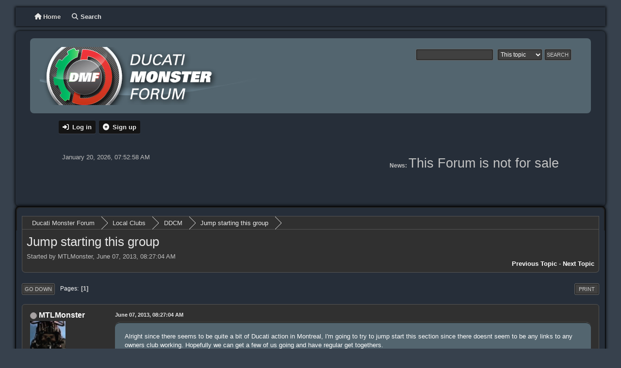

--- FILE ---
content_type: text/html; charset=UTF-8
request_url: https://ducatimonsterforum.org/index.php?topic=63698.msg1471861
body_size: 5480
content:
<!DOCTYPE html>
<html lang="en-US">
<head>
	<meta charset="UTF-8">
	<link rel="stylesheet" href="https://ducatimonsterforum.org/Themes/GreyedOut2/css/index.css?smf216_1752810277">
	<link rel="stylesheet" href="https://ducatimonsterforum.org/Themes/default/css/attachments.css?smf216_1752810277">
	<link rel="stylesheet" href="https://ducatimonsterforum.org/Themes/default/css/jquery.sceditor.css?smf216_1752810277">
	<link rel="stylesheet" href="https://ducatimonsterforum.org/Themes/GreyedOut2/css/jquery.sceditor.theme.css?smf216_1752810277">
	<link rel="stylesheet" href="https://use.fontawesome.com/releases/v6.3.0/css/all.css">
	<link rel="stylesheet" href="https://ducatimonsterforum.org/Themes/GreyedOut2/css/responsive.css?smf216_1752810277">
	<style>.main_icons.sfs::before { background: url(https://ducatimonsterforum.org/Themes/default/images/admin/sfs.webp) no-repeat; background-size: contain;}
	
	img.avatar { max-width: 75px !important; max-height: 75px !important; }
	
	.postarea .bbc_img, .list_posts .bbc_img, .post .inner .bbc_img, form#reported_posts .bbc_img, #preview_body .bbc_img { max-width: min(100%,800px); }
	
	.postarea .bbc_img, .list_posts .bbc_img, .post .inner .bbc_img, form#reported_posts .bbc_img, #preview_body .bbc_img { max-height: 600px; }
	
	</style>
	<script>
		var smf_theme_url = "https://ducatimonsterforum.org/Themes/GreyedOut2";
		var smf_default_theme_url = "https://ducatimonsterforum.org/Themes/default";
		var smf_images_url = "https://ducatimonsterforum.org/Themes/GreyedOut2/images";
		var smf_smileys_url = "https://ducatimonsterforum.org/Smileys";
		var smf_smiley_sets = "custom,classic,fugue,alienine";
		var smf_smiley_sets_default = "custom";
		var smf_avatars_url = "https://ducatimonsterforum.org/avatars";
		var smf_scripturl = "https://ducatimonsterforum.org/index.php?PHPSESSID=0b7ikihh7d1lbpfn0gjn9am2hb&amp;";
		var smf_iso_case_folding = false;
		var smf_charset = "UTF-8";
		var smf_session_id = "f53efd8c4b9b79654de2b40285a71191";
		var smf_session_var = "ee8f9e587";
		var smf_member_id = 0;
		var ajax_notification_text = 'Loading...';
		var help_popup_heading_text = 'A little lost? Let me explain:';
		var banned_text = 'Sorry Guest, you are banned from using this forum!';
		var smf_txt_expand = 'Expand';
		var smf_txt_shrink = 'Shrink';
		var smf_collapseAlt = 'Hide';
		var smf_expandAlt = 'Show';
		var smf_quote_expand = false;
		var allow_xhjr_credentials = false;
	</script>
	<script src="https://ducatimonsterforum.org/Themes/default/scripts/jquery-3.6.3.min.js"></script>
	<script src="https://ducatimonsterforum.org/Themes/default/scripts/smf_jquery_plugins.js?smf216_1752810277"></script>
	<script src="https://ducatimonsterforum.org/Themes/default/scripts/script.js?smf216_1752810277"></script>
	<script src="https://ducatimonsterforum.org/Themes/GreyedOut2/scripts/theme.js?smf216_1752810277"></script>
	<script src="https://ducatimonsterforum.org/Themes/default/scripts/editor.js?smf216_1752810277"></script>
	<script src="https://ducatimonsterforum.org/Themes/default/scripts/jquery.sceditor.bbcode.min.js?smf216_1752810277"></script>
	<script src="https://ducatimonsterforum.org/Themes/default/scripts/jquery.sceditor.smf.js?smf216_1752810277"></script>
	<script src="https://ducatimonsterforum.org/Themes/default/scripts/topic.js?smf216_1752810277"></script>
	<script src="https://ducatimonsterforum.org/Themes/default/scripts/quotedText.js?smf216_1752810277" defer></script>
	<script>
		var smf_smileys_url = 'https://ducatimonsterforum.org/Smileys/classic';
		var bbc_quote_from = 'Quote from';
		var bbc_quote = 'Quote';
		var bbc_search_on = 'on';
	var smf_you_sure ='Are you sure you want to do this?';
	</script>
	<title>Jump starting this group</title>
	<meta name="viewport" content="width=device-width, initial-scale=1">
	<meta property="og:site_name" content="Ducati Monster Forum">
	<meta property="og:title" content="Jump starting this group">
	<meta property="og:url" content="https://ducatimonsterforum.org/index.php?PHPSESSID=0b7ikihh7d1lbpfn0gjn9am2hb&amp;topic=63698.0">
	<meta property="og:description" content="Jump starting this group">
	<meta name="description" content="Jump starting this group">
	<meta name="theme-color" content="#557EA0">
	<meta name="robots" content="noindex">
	<link rel="canonical" href="https://ducatimonsterforum.org/index.php?topic=63698.0">
	<link rel="help" href="https://ducatimonsterforum.org/index.php?PHPSESSID=0b7ikihh7d1lbpfn0gjn9am2hb&amp;action=help">
	<link rel="contents" href="https://ducatimonsterforum.org/index.php?PHPSESSID=0b7ikihh7d1lbpfn0gjn9am2hb&amp;">
	<link rel="search" href="https://ducatimonsterforum.org/index.php?PHPSESSID=0b7ikihh7d1lbpfn0gjn9am2hb&amp;action=search">
	<link rel="alternate" type="application/rss+xml" title="Ducati Monster Forum - RSS" href="https://ducatimonsterforum.org/index.php?PHPSESSID=0b7ikihh7d1lbpfn0gjn9am2hb&amp;action=.xml;type=rss2;board=35">
	<link rel="alternate" type="application/atom+xml" title="Ducati Monster Forum - Atom" href="https://ducatimonsterforum.org/index.php?PHPSESSID=0b7ikihh7d1lbpfn0gjn9am2hb&amp;action=.xml;type=atom;board=35">
	<link rel="index" href="https://ducatimonsterforum.org/index.php?PHPSESSID=0b7ikihh7d1lbpfn0gjn9am2hb&amp;board=35.0">
</head>
<body id="chrome" class="action_messageindex board_35">
<div id="footerfix">
	<div id="top_section"> <div class="inner_wrap" style="max-width: 95%">
				<a class="mobile_user_menu">
					<span class="menu_icon"></span>
					<span class="text_menu">Main Menu</span>
				</a>
				<div id="main_menu">
					<div id="mobile_user_menu" class="popup_container">
						<div class="popup_window description">
							<div class="popup_heading">Main Menu
								<a href="javascript:void(0);" class="main_icons hide_popup"></a>
							</div>
							
					<ul class="dropmenu menu_nav">
						<li class="button_home">
							<a class="active" href="https://ducatimonsterforum.org/index.php?PHPSESSID=0b7ikihh7d1lbpfn0gjn9am2hb&amp;">
								<span class="main_icons home"></span><span class="textmenu">Home</span>
							</a>
						</li>
						<li class="button_search">
							<a href="https://ducatimonsterforum.org/index.php?PHPSESSID=0b7ikihh7d1lbpfn0gjn9am2hb&amp;action=search">
								<span class="main_icons search"></span><span class="textmenu">Search</span>
							</a>
						</li>
					</ul><!-- .menu_nav -->
						</div>
					</div>
				</div>
		</div><!-- .inner_wrap -->
	</div><!-- #top_section -->
	<div id="header">
	<div class="header_logo_area"><div class="inner_wrap" style="max-width: 95%">
			     <div class="header_inner_wrap_top">
		<h1 class="forumtitle">
				<a class="top" href="https://ducatimonsterforum.org/index.php?PHPSESSID=0b7ikihh7d1lbpfn0gjn9am2hb&amp;"><img src="https://ducatimonsterforum.org/Themes/GreyedOut2/images/custom/logo.png" alt="Ducati Monster Forum" title="Ducati Monster Forum" ></a>
		</h1>
			<form id="search_form" class="floatright" action="https://ducatimonsterforum.org/index.php?PHPSESSID=0b7ikihh7d1lbpfn0gjn9am2hb&amp;action=search2" method="post" accept-charset="UTF-8">
				<input type="search" name="search" value="">&nbsp;
				<select name="search_selection">
					<option value="all">Entire forum </option>
					<option value="topic" selected>This topic</option>
					<option value="board">This board</option>
				</select>
				<input type="hidden" name="sd_topic" value="63698">
				<input type="submit" name="search2" value="Search" class="button">
				<input type="hidden" name="advanced" value="0">
			</form>
		</div><div class="top_info_container" style="max-width: 95%">
			<ul class="floatleft" id="top_info">

				<li class="button_login">
					<a href="https://ducatimonsterforum.org/index.php?PHPSESSID=0b7ikihh7d1lbpfn0gjn9am2hb&amp;action=login" class="open" onclick="return reqOverlayDiv(this.href, 'Log in', 'login');">
						<span class="main_icons login"></span>
						<span class="textmenu">Log in</span>
					</a>
				</li>
				<li class="button_signup">
					<a href="https://ducatimonsterforum.org/index.php?PHPSESSID=0b7ikihh7d1lbpfn0gjn9am2hb&amp;action=signup" class="open">
						<span class="main_icons regcenter"></span>
						<span class="textmenu">Sign up</span>
					</a>
				</li>
			</ul> </div>
			<div class="userpanel">
					<div class="user">
						<time datetime="2026-01-20T15:52:58Z">January 20, 2026, 07:52:58 AM</time>
					</div>
					<div class="news">
						<h2>News: </h2>
						<p><span style="font-size: 20pt;" class="bbc_size">This Forum is not for sale</span></p>
					</div>
				</div>
	</div>
	
				   </div>
				     </div><div id="wrapper" style="max-width: 95%">
		<div id="upper_section">
			<div id="inner_section">
				<div class="navigate_section">
					<ul>
						<li>
							<a href="https://ducatimonsterforum.org/index.php?PHPSESSID=0b7ikihh7d1lbpfn0gjn9am2hb&amp;"><span>Ducati Monster Forum</span></a>
						</li>
						<li>
							<span class="dividers"> &#9658; </span>
							<a href="https://ducatimonsterforum.org/index.php?PHPSESSID=0b7ikihh7d1lbpfn0gjn9am2hb&amp;#c6"><span>Local Clubs</span></a>
						</li>
						<li>
							<span class="dividers"> &#9658; </span>
							<a href="https://ducatimonsterforum.org/index.php?PHPSESSID=0b7ikihh7d1lbpfn0gjn9am2hb&amp;board=35.0"><span>DDCM</span></a>
						</li>
						<li class="last">
							<span class="dividers"> &#9658; </span>
							<a href="https://ducatimonsterforum.org/index.php?PHPSESSID=0b7ikihh7d1lbpfn0gjn9am2hb&amp;topic=63698.0"><span>Jump starting this group</span></a>
						</li>
					</ul>
				</div><!-- .navigate_section -->
			</div><!-- #inner_section -->
		</div><!-- #upper_section -->
		<div id="content_section">
			<div id="main_content_section">
		<div id="display_head" class="information">
			<h2 class="display_title">
				<span id="top_subject">Jump starting this group</span>
			</h2>
			<p>Started by MTLMonster, June 07, 2013, 08:27:04 AM</p>
			<span class="nextlinks floatright"><a href="https://ducatimonsterforum.org/index.php?PHPSESSID=0b7ikihh7d1lbpfn0gjn9am2hb&amp;topic=63698.0;prev_next=prev#new">Previous topic</a> - <a href="https://ducatimonsterforum.org/index.php?PHPSESSID=0b7ikihh7d1lbpfn0gjn9am2hb&amp;topic=63698.0;prev_next=next#new">Next topic</a></span>
		</div><!-- #display_head -->
		
		<div class="pagesection top">
			
		<div class="buttonlist floatright">
			
				<a class="button button_strip_print" href="https://ducatimonsterforum.org/index.php?PHPSESSID=0b7ikihh7d1lbpfn0gjn9am2hb&amp;action=printpage;topic=63698.0"  rel="nofollow">Print</a>
		</div>
			 
			<div class="pagelinks floatleft">
				<a href="#bot" class="button">Go Down</a>
				<span class="pages">Pages</span><span class="current_page">1</span> 
			</div>
		<div class="mobile_buttons floatright">
			<a class="button mobile_act">User actions</a>
			
		</div>
		</div>
		<div id="forumposts">
			<form action="https://ducatimonsterforum.org/index.php?PHPSESSID=0b7ikihh7d1lbpfn0gjn9am2hb&amp;action=quickmod2;topic=63698.0" method="post" accept-charset="UTF-8" name="quickModForm" id="quickModForm" onsubmit="return oQuickModify.bInEditMode ? oQuickModify.modifySave('f53efd8c4b9b79654de2b40285a71191', 'ee8f9e587') : false">
				<div class="windowbg" id="msg1175909">
					
					<div class="post_wrapper">
						<div class="poster">
							<h4>
								<span class="off" title="Offline"></span>
								<a href="https://ducatimonsterforum.org/index.php?PHPSESSID=0b7ikihh7d1lbpfn0gjn9am2hb&amp;action=profile;u=22271" title="View the profile of MTLMonster">MTLMonster</a>
							</h4>
							<ul class="user_info">
								<li class="avatar">
									<a href="https://ducatimonsterforum.org/index.php?PHPSESSID=0b7ikihh7d1lbpfn0gjn9am2hb&amp;action=profile;u=22271"><img class="avatar" src="https://ducatimonsterforum.org/custom_avatar/avatar_22271.gif" alt=""></a>
								</li>
								<li class="icons"><img src="https://ducatimonsterforum.org/Themes/GreyedOut2/images/membericons/icon.png" alt="*"></li>
								<li class="postgroup">New Member</li>
								<li class="postcount">Posts: 2</li>
								<li class="poster_ip">Logged</li>
							</ul>
						</div><!-- .poster -->
						<div class="postarea">
							<div class="keyinfo">
								<div id="subject_1175909" class="subject_title subject_hidden">
									<a href="https://ducatimonsterforum.org/index.php?PHPSESSID=0b7ikihh7d1lbpfn0gjn9am2hb&amp;msg=1175909" rel="nofollow">Jump starting this group</a>
								</div>
								
								<div class="postinfo">
									<span class="messageicon"  style="position: absolute; z-index: -1;">
										<img src="https://ducatimonsterforum.org/Themes/GreyedOut2/images/post/xx.png" alt="">
									</span>
									<a href="https://ducatimonsterforum.org/index.php?PHPSESSID=0b7ikihh7d1lbpfn0gjn9am2hb&amp;msg=1175909" rel="nofollow" title="Jump starting this group" class="smalltext">June 07, 2013, 08:27:04 AM</a>
									<span class="spacer"></span>
									<span class="smalltext modified floatright" id="modified_1175909">
									</span>
								</div>
								<div id="msg_1175909_quick_mod"></div>
							</div><!-- .keyinfo -->
							<div class="post">
								<div class="inner" data-msgid="1175909" id="msg_1175909">
									Alright since there seems to be quite a bit of Ducati action in Montreal, I&#039;m going to try to jump start this section since there doesnt seem to be any links to any owners club working. Hopefully we can get a few of us going and have regular get togethers. <br /><br />Enjoy the GP this weekend, sadly the weather is ruining our Ducati Montreal meet on St-Laurent. <br /><br />Post rides you plan on doing in this section ! I&#039;ll gladly join and help out an apprentice riders that need a riding buddy. <br /><br />Hope to see you around MTL!<br /><br />Joe<br /><br />
								</div>
							</div><!-- .post -->
							<div class="under_message">
								<ul class="floatleft">
								</ul>
							</div><!-- .under_message -->
						</div><!-- .postarea -->
						<div class="moderatorbar">
						</div><!-- .moderatorbar -->
					</div><!-- .post_wrapper -->
				</div><!-- $message[css_class] -->
				<hr class="post_separator">
				<div class="windowbg" id="msg1382396">
					
					
					<div class="post_wrapper">
						<div class="poster">
							<h4>
								<span class="off" title="Offline"></span>
								<a href="https://ducatimonsterforum.org/index.php?PHPSESSID=0b7ikihh7d1lbpfn0gjn9am2hb&amp;action=profile;u=368" title="View the profile of krolik">krolik</a>
							</h4>
							<ul class="user_info">
								<li class="avatar">
									<a href="https://ducatimonsterforum.org/index.php?PHPSESSID=0b7ikihh7d1lbpfn0gjn9am2hb&amp;action=profile;u=368"><img class="avatar" src="https://ducatimonsterforum.org/custom_avatar/avatar_368_1743730130.png" alt=""></a>
								</li>
								<li class="icons"><img src="https://ducatimonsterforum.org/Themes/GreyedOut2/images/membericons/icon.png" alt="*"><img src="https://ducatimonsterforum.org/Themes/GreyedOut2/images/membericons/icon.png" alt="*"><img src="https://ducatimonsterforum.org/Themes/GreyedOut2/images/membericons/icon.png" alt="*"><img src="https://ducatimonsterforum.org/Themes/GreyedOut2/images/membericons/icon.png" alt="*"><img src="https://ducatimonsterforum.org/Themes/GreyedOut2/images/membericons/icon.png" alt="*"></li>
								<li class="postgroup">Hero Member</li>
								<li class="postcount">Posts: 4,332</li>
								<li class="blurb">Yeah, that&#39;s me.  So what.</li>
								<li class="im_icons">
									<ol>
										<li class="custom cust_skype"><a href="skype:krolik?call"><img src="https://ducatimonsterforum.org/Themes/default/images/skype.png" alt="krolik" title="krolik" /></a> </li>
										<li class="custom cust_gender"><span class=" main_icons gender_0" title="Male"></span></li>
									</ol>
								</li>
								<li class="profile">
									<ol class="profile_icons">
										<li><a href="http://www.monkeyfuckingafootball.com" title="Monkey!" target="_blank" rel="noopener"><span class="main_icons www centericon" title="Monkey!"></span></a></li>
									</ol>
								</li><!-- .profile -->
								<li class="custom cust_loca">Location: Portland, OR</li>
								<li class="poster_ip">Logged</li>
							</ul>
						</div><!-- .poster -->
						<div class="postarea">
							<div class="keyinfo">
								<div id="subject_1382396" class="subject_title subject_hidden">
									<a href="https://ducatimonsterforum.org/index.php?PHPSESSID=0b7ikihh7d1lbpfn0gjn9am2hb&amp;msg=1382396" rel="nofollow">Re: Jump starting this group</a>
								</div>
								<span class="page_number floatright">#1</span>
								<div class="postinfo">
									<span class="messageicon"  style="position: absolute; z-index: -1;">
										<img src="https://ducatimonsterforum.org/Themes/GreyedOut2/images/post/xx.png" alt="">
									</span>
									<a href="https://ducatimonsterforum.org/index.php?PHPSESSID=0b7ikihh7d1lbpfn0gjn9am2hb&amp;msg=1382396" rel="nofollow" title="Reply #1 - Re: Jump starting this group" class="smalltext">April 08, 2017, 07:34:41 PM</a>
									<span class="spacer"></span>
									<span class="smalltext modified floatright" id="modified_1382396">
									</span>
								</div>
								<div id="msg_1382396_quick_mod"></div>
							</div><!-- .keyinfo -->
							<div class="post">
								<div class="inner" data-msgid="1382396" id="msg_1382396">
									Hey!
								</div>
							</div><!-- .post -->
							<div class="under_message">
								<ul class="floatleft">
								</ul>
							</div><!-- .under_message -->
						</div><!-- .postarea -->
						<div class="moderatorbar">
							<div class="signature" id="msg_1382396_signature">
								&#39;03 M800 &quot;not so dark&quot; Dark, Remus high pipes, Cycle Cat clipons &amp; frame sliders, CRG lanesplitter mirrors, Sargent seat, tail chop, Nichols flywheel, modified &amp; powdercoated rearsets, 15/44 gearing, 520 chain &amp; sprockets, TPO Beast pod filters, Power Comander III. 72.95 Rear Wheel HP &amp; 54.29 ft-lbs!<br><br><blockquote class="bbc_standard_quote"><cite>Quote from: SacDuc</cite>No. I&#39;m a different type of idiot altogether.<br></blockquote>
							</div>
						</div><!-- .moderatorbar -->
					</div><!-- .post_wrapper -->
				</div><!-- $message[css_class] -->
				<hr class="post_separator">
				<div class="windowbg" id="msg1406363">
					
					<a id="new"></a>
					<div class="post_wrapper">
						<div class="poster">
							<h4>
								<span class="off" title="Offline"></span>
								<a href="https://ducatimonsterforum.org/index.php?PHPSESSID=0b7ikihh7d1lbpfn0gjn9am2hb&amp;action=profile;u=368" title="View the profile of krolik">krolik</a>
							</h4>
							<ul class="user_info">
								<li class="avatar">
									<a href="https://ducatimonsterforum.org/index.php?PHPSESSID=0b7ikihh7d1lbpfn0gjn9am2hb&amp;action=profile;u=368"><img class="avatar" src="https://ducatimonsterforum.org/custom_avatar/avatar_368_1743730130.png" alt=""></a>
								</li>
								<li class="icons"><img src="https://ducatimonsterforum.org/Themes/GreyedOut2/images/membericons/icon.png" alt="*"><img src="https://ducatimonsterforum.org/Themes/GreyedOut2/images/membericons/icon.png" alt="*"><img src="https://ducatimonsterforum.org/Themes/GreyedOut2/images/membericons/icon.png" alt="*"><img src="https://ducatimonsterforum.org/Themes/GreyedOut2/images/membericons/icon.png" alt="*"><img src="https://ducatimonsterforum.org/Themes/GreyedOut2/images/membericons/icon.png" alt="*"></li>
								<li class="postgroup">Hero Member</li>
								<li class="postcount">Posts: 4,332</li>
								<li class="blurb">Yeah, that&#39;s me.  So what.</li>
								<li class="im_icons">
									<ol>
										<li class="custom cust_skype"><a href="skype:krolik?call"><img src="https://ducatimonsterforum.org/Themes/default/images/skype.png" alt="krolik" title="krolik" /></a> </li>
										<li class="custom cust_gender"><span class=" main_icons gender_0" title="Male"></span></li>
									</ol>
								</li>
								<li class="profile">
									<ol class="profile_icons">
										<li><a href="http://www.monkeyfuckingafootball.com" title="Monkey!" target="_blank" rel="noopener"><span class="main_icons www centericon" title="Monkey!"></span></a></li>
									</ol>
								</li><!-- .profile -->
								<li class="custom cust_loca">Location: Portland, OR</li>
								<li class="poster_ip">Logged</li>
							</ul>
						</div><!-- .poster -->
						<div class="postarea">
							<div class="keyinfo">
								<div id="subject_1406363" class="subject_title subject_hidden">
									<a href="https://ducatimonsterforum.org/index.php?PHPSESSID=0b7ikihh7d1lbpfn0gjn9am2hb&amp;msg=1406363" rel="nofollow">Re: Jump starting this group</a>
								</div>
								<span class="page_number floatright">#2</span>
								<div class="postinfo">
									<span class="messageicon"  style="position: absolute; z-index: -1;">
										<img src="https://ducatimonsterforum.org/Themes/GreyedOut2/images/post/xx.png" alt="">
									</span>
									<a href="https://ducatimonsterforum.org/index.php?PHPSESSID=0b7ikihh7d1lbpfn0gjn9am2hb&amp;msg=1406363" rel="nofollow" title="Reply #2 - Re: Jump starting this group" class="smalltext">July 01, 2018, 11:24:50 AM</a>
									<span class="spacer"></span>
									<span class="smalltext modified floatright" id="modified_1406363">
									</span>
								</div>
								<div id="msg_1406363_quick_mod"></div>
							</div><!-- .keyinfo -->
							<div class="post">
								<div class="inner" data-msgid="1406363" id="msg_1406363">
									Happy Canada Day!<br /><br /><img src="https://cdn.narcity.com/u/2018/06/29/9c907141ec0b7578148843953c8b829574fa9888.jpg_1200x630.jpg" alt="" width="800" height="420" class="bbc_img resized" loading="lazy">
								</div>
							</div><!-- .post -->
							<div class="under_message">
								<ul class="floatleft">
								</ul>
							</div><!-- .under_message -->
						</div><!-- .postarea -->
						<div class="moderatorbar">
							<div class="signature" id="msg_1406363_signature">
								&#39;03 M800 &quot;not so dark&quot; Dark, Remus high pipes, Cycle Cat clipons &amp; frame sliders, CRG lanesplitter mirrors, Sargent seat, tail chop, Nichols flywheel, modified &amp; powdercoated rearsets, 15/44 gearing, 520 chain &amp; sprockets, TPO Beast pod filters, Power Comander III. 72.95 Rear Wheel HP &amp; 54.29 ft-lbs!<br><br><blockquote class="bbc_standard_quote"><cite>Quote from: SacDuc</cite>No. I&#39;m a different type of idiot altogether.<br></blockquote>
							</div>
						</div><!-- .moderatorbar -->
					</div><!-- .post_wrapper -->
				</div><!-- $message[css_class] -->
				<hr class="post_separator">
			</form>
		</div><!-- #forumposts -->
		<div class="pagesection">
			
		<div class="buttonlist floatright">
			
				<a class="button button_strip_print" href="https://ducatimonsterforum.org/index.php?PHPSESSID=0b7ikihh7d1lbpfn0gjn9am2hb&amp;action=printpage;topic=63698.0"  rel="nofollow">Print</a>
		</div>
			 
			<div class="pagelinks floatleft">
				<a href="#main_content_section" class="button" id="bot">Go Up</a>
				<span class="pages">Pages</span><span class="current_page">1</span> 
			</div>
		<div class="mobile_buttons floatright">
			<a class="button mobile_act">User actions</a>
			
		</div>
		</div>
				<div class="navigate_section">
					<ul>
						<li>
							<a href="https://ducatimonsterforum.org/index.php?PHPSESSID=0b7ikihh7d1lbpfn0gjn9am2hb&amp;"><span>Ducati Monster Forum</span></a>
						</li>
						<li>
							<span class="dividers"> &#9658; </span>
							<a href="https://ducatimonsterforum.org/index.php?PHPSESSID=0b7ikihh7d1lbpfn0gjn9am2hb&amp;#c6"><span>Local Clubs</span></a>
						</li>
						<li>
							<span class="dividers"> &#9658; </span>
							<a href="https://ducatimonsterforum.org/index.php?PHPSESSID=0b7ikihh7d1lbpfn0gjn9am2hb&amp;board=35.0"><span>DDCM</span></a>
						</li>
						<li class="last">
							<span class="dividers"> &#9658; </span>
							<a href="https://ducatimonsterforum.org/index.php?PHPSESSID=0b7ikihh7d1lbpfn0gjn9am2hb&amp;topic=63698.0"><span>Jump starting this group</span></a>
						</li>
					</ul>
				</div><!-- .navigate_section -->
		<div id="moderationbuttons">
			
		</div>
		<div id="display_jump_to"></div>
		<div id="mobile_action" class="popup_container">
			<div class="popup_window description">
				<div class="popup_heading">
					User actions
					<a href="javascript:void(0);" class="main_icons hide_popup"></a>
				</div>
				
		<div class="buttonlist">
			
				<a class="button button_strip_print" href="https://ducatimonsterforum.org/index.php?PHPSESSID=0b7ikihh7d1lbpfn0gjn9am2hb&amp;action=printpage;topic=63698.0"  rel="nofollow">Print</a>
		</div>
			</div>
		</div>
		<script>
			if ('XMLHttpRequest' in window)
			{
				var oQuickModify = new QuickModify({
					sScriptUrl: smf_scripturl,
					sClassName: 'quick_edit',
					bShowModify: true,
					iTopicId: 63698,
					sTemplateBodyEdit: '\n\t\t\t\t\t\t<div id="quick_edit_body_container">\n\t\t\t\t\t\t\t<div id="error_box" class="error"><' + '/div>\n\t\t\t\t\t\t\t<textarea class="editor" name="message" rows="12" tabindex="1">%body%<' + '/textarea><br>\n\t\t\t\t\t\t\t<input type="hidden" name="ee8f9e587" value="f53efd8c4b9b79654de2b40285a71191">\n\t\t\t\t\t\t\t<input type="hidden" name="topic" value="63698">\n\t\t\t\t\t\t\t<input type="hidden" name="msg" value="%msg_id%">\n\t\t\t\t\t\t\t<div class="righttext quickModifyMargin">\n\t\t\t\t\t\t\t\t<input type="submit" name="post" value="Save" tabindex="2" onclick="return oQuickModify.modifySave(\'f53efd8c4b9b79654de2b40285a71191\', \'ee8f9e587\');" accesskey="s" class="button"> <input type="submit" name="cancel" value="Cancel" tabindex="3" onclick="return oQuickModify.modifyCancel();" class="button">\n\t\t\t\t\t\t\t<' + '/div>\n\t\t\t\t\t\t<' + '/div>',
					sTemplateSubjectEdit: '<input type="text" name="subject" value="%subject%" size="80" maxlength="80" tabindex="4">',
					sTemplateBodyNormal: '%body%',
					sTemplateSubjectNormal: '<a hr'+'ef="' + smf_scripturl + '?topic=63698.msg%msg_id%#msg%msg_id%" rel="nofollow">%subject%<' + '/a>',
					sTemplateTopSubject: '%subject%',
					sTemplateReasonEdit: 'Reason for editing: <input type="text" name="modify_reason" value="%modify_reason%" size="80" maxlength="80" tabindex="5" class="quickModifyMargin">',
					sTemplateReasonNormal: '%modify_text',
					sErrorBorderStyle: '1px solid red'
				});

				aJumpTo[aJumpTo.length] = new JumpTo({
					sContainerId: "display_jump_to",
					sJumpToTemplate: "<label class=\"smalltext jump_to\" for=\"%select_id%\">Jump to<" + "/label> %dropdown_list%",
					iCurBoardId: 35,
					iCurBoardChildLevel: 0,
					sCurBoardName: "DDCM",
					sBoardChildLevelIndicator: "==",
					sBoardPrefix: "=> ",
					sCatSeparator: "-----------------------------",
					sCatPrefix: "",
					sGoButtonLabel: "Go"
				});

				aIconLists[aIconLists.length] = new IconList({
					sBackReference: "aIconLists[" + aIconLists.length + "]",
					sIconIdPrefix: "msg_icon_",
					sScriptUrl: smf_scripturl,
					bShowModify: true,
					iBoardId: 35,
					iTopicId: 63698,
					sSessionId: smf_session_id,
					sSessionVar: smf_session_var,
					sLabelIconList: "Message icon",
					sBoxBackground: "transparent",
					sBoxBackgroundHover: "#ffffff",
					iBoxBorderWidthHover: 1,
					sBoxBorderColorHover: "#adadad" ,
					sContainerBackground: "#ffffff",
					sContainerBorder: "1px solid #adadad",
					sItemBorder: "1px solid #ffffff",
					sItemBorderHover: "1px dotted gray",
					sItemBackground: "transparent",
					sItemBackgroundHover: "#e0e0f0"
				});
			}
		</script>
			</div><!-- #main_content_section -->
		</div><!-- #content_section -->
	</div><!-- #wrapper -->
</div><!-- #footerfix -->
	<div id="footer"><div class="inner_wrap" style="max-width: 95%">
		   <div class="footer_bottom">
		     <div class="footer_bottom_align">
		<ul>
			<li><a href="https://ducatimonsterforum.org/index.php?PHPSESSID=0b7ikihh7d1lbpfn0gjn9am2hb&amp;action=help">Help</a> | <a href="https://ducatimonsterforum.org/index.php?PHPSESSID=0b7ikihh7d1lbpfn0gjn9am2hb&amp;action=agreement">Terms and Rules</a> | <a href="#top_section">Go Up &#9650;</a></li>
			<li class="copyright"><a href="https://ducatimonsterforum.org/index.php?PHPSESSID=0b7ikihh7d1lbpfn0gjn9am2hb&amp;action=credits" title="License" target="_blank" rel="noopener">SMF 2.1.6 &copy; 2025</a>, <a href="https://www.simplemachines.org" title="Simple Machines" target="_blank" class="new_win">Simple Machines</a><br /><a href="https://www.createaforum.com" target="_blank">Simple Audio Video Embedder</a> | <a href="https://www.simplemachines.org/community/index.php?action=profile;u=218416">GreyedOut Theme By: TwitchisMental</a></li>
			</ul>  </div>
	      </div>
		</div>
	</div><!-- #footer -->
<script>
window.addEventListener("DOMContentLoaded", function() {
	function triggerCron()
	{
		$.get('https://ducatimonsterforum.org' + "/cron.php?ts=1768924365");
	}
	window.setTimeout(triggerCron, 1);
		$.sceditor.locale["en"] = {
			"Width (optional):": "Width (optional):",
			"Height (optional):": "Height (optional):",
			"Insert": "Insert",
			"Description (optional):": "Description (optional)",
			"Rows:": "Rows:",
			"Cols:": "Cols:",
			"URL:": "URL:",
			"E-mail:": "E-mail:",
			"Video URL:": "Video URL:",
			"More": "More",
			"Close": "Close",
			dateFormat: "month/day/year"
		};
});
</script>
</body>
</html>

--- FILE ---
content_type: text/css
request_url: https://ducatimonsterforum.org/Themes/GreyedOut2/css/index.css?smf216_1752810277
body_size: 21855
content:
@import url('https://fonts.googleapis.com/css2?family=Verdana:wght@400;500;600;700;800;900&display=swap');

:root {
  --amt_bg_color: hsl(0, 0%, 83%);
  --amt_text_color: hsl(0, 0%, 33%);
  --bar_bg_color: hsl(0, 0%, 24%);
  --black: hsl(0, 0%, 0%);
  --body_bg_color: hsl(0, 0%, 40%);
  --body_text_color: hsl(0, 0%, 75%);
  --border_color: hsl(0, 0%, 33%);
  --breadcrumb_bg_1: hsl(0, 0%, 19%);
  --breadcrumb_bg_2: hsl(0, 0%, 32%);
  --button_bg: hsl(0, 0%, 25%);
  --button_bg_hover: hsl(0, 0%, 31%);
  --desc_box_border_color: hsl(0, 0%, 77%);
  --cat_bg_color: hsl(0, 0%, 0%);
  --cat_bg_img: url(../images/custom/cat_bg_left.png) no-repeat, url(../images/custom/cat_bg_right.png) repeat-x;
  --cat_text_color: hsl(0, 0%, 100%);
  --children_border_color: hsl(0, 0%, 12%);
  --code_bg_color: hsl(0, 0%, 13%);
  --code_border_color: hsl(0, 0%, 33%);
  --code_border_tb_color: hsl(0, 0%, 0%);
  --code_text_color: hsl(0, 0%, 90%);
  --editor_bg_color: hsl(0, 0%, 19%);
  --error_box_bg_color: hsl(0,100%,9%);
  --error_box_border_color: hsl(354, 60%, 4%);
  --error_box_text_color: hsl(0, 0%, 89%);
  --heading_text_color: hsl(0, 0%, 90%);
  --ibst_bg_color: hsl(0, 0%, 25%);
  --ibst_bg_color_hover: hsl(0, 0%, 31%);
  --ibst_border_color: hsl(0, 0%, 40%);
  --ibst_disabled_bg_color: hsl(0, 0%, 93%);
  --ibst_disabled_border_color: hsl(0,0%,71%);
  --ibst_disabled_text_color: hsl(0, 0%, 60%);
  --ibst_text_color: hsl(0, 0%, 80%);
  --info_center_block_bg_color: hsl(0, 0%, 16%);
  --info_center_border_color: hsl(0, 1%, 26%) hsl(0, 0%, 7%) hsl(0, 0%, 7%) hsl(0, 1%, 26%);
  --info_box_bg_color: hsl(120, 100%, 90%);
  --info_box_border_color: hsl(120, 100%, 25%);
  --info_box_text_color: hsl(0, 0%, 13%);
  --link: hsl(0, 0%, 89%);
  --link_hover: hsl(0, 0%, 95%);
  --main_bg_color: hsl(0, 0%, 19%);
  --menu_bg_color: hsl(0, 0%, 19%);
  --moderator_link: hsl(0, 0%, 83%);
  --new_post_indicator_bg: hsl(0, 0%, 8%);
  --new_post_indicator_text_color: hsl(0, 0%, 100%);
  --notice_box_bg_color: hsl(26, 100%, 11%);
  --notice_box_border_color: hsl(26, 98%, 24%);
  --notice_box_text_color: hsl(0, 0%, 100%);
  --notice_box_link_color: hsl(0, 0%, 93%);
  --notice_box_link_hover: hsl(0, 0%, 87%);
  --page_number_text_color: hsl(0, 0%, 80%);
  --popup_container_bg_color: hsla(0, 0%, 19%, 0.5);
  --quote_alternate_bg_color: hsl(0, 0%, 36%);
  --quote_border_color: hsl(0, 0%, 13%);
  --quote_border_lr_color: hsl(0, 0%, 0%);
  --quote_standard_bg_color: hsl(0, 0%, 32%);
  --quote_text_color: hsl(0, 0%, 90%);
  --roundframe_bg_color: hsl(0, 0%, 19%);
  --set_width: 1200px; 
  --social_icons_link: hsl(0, 0%, 76%);
  --social_icons_link_hover: hsl(0, 0%, 80%);
  --sub_bg_color_1: hsl(0, 0%, 13%);
  --sub_bg_color_2: hsl(0, 0%, 7%);
  --title_bg_color_1: hsl(0, 0%, 8%);
  --title_bg_color_2: hsl(0, 0%, 0%);
  --title_text_color: hsl(0, 0%, 100%);
  --toggle_text_color: hsl(0, 0%, 76%);
  --toggle_text_color_hover: hsl(0, 0%, 80%);
  --white: hsl(0, 0%, 100%);
  --window_bg_color: hsl(0, 0%, 19%);
  --window_bg_moderate:	hsl(0,57.9%,7.5%);
  --wrapper_bg_color: hsl(0, 0%, 12%);
}

/* You can find detailed information at https://wiki.simplemachines.org/smf/Curve2_CSS
/* Index */
html {
	background: #37414D;
	scroll-padding-top: 3rem;
}
body {
	background: #37414D;
	color: #fff;
	display: flex;
	flex-direction: column;
	font: 83.33%/150% "Tektur", "Segoe UI", "Helvetica Neue", "Nimbus Sans L", Arial, "Liberation Sans", sans-serif;
	min-height: 100vh;
}
::selection {
	background: var(--link);
	color: rgb(0,0,0);
	text-shadow: none;
}
/* General reset */
* {
	box-sizing: border-box;
	padding: 0;
	margin: 0;
}
ul, ol {
	list-style: none;
}
ul.normallist {
	list-style-type: disc;
	padding: 0 0 0 15px;
}
table {
	empty-cells: show;
}
abbr {
	border-bottom: 0.1em dotted;
}
input, button, select, textarea {
	color: #fff;
	font: 83.33%/150% "Verdana", "Segoe UI", "Helvetica Neue", "Nimbus Sans L", Arial, "Liberation Sans", sans-serif;
	background: var(--ibst_bg_color);
	outline: none;
	border: 1px solid var(--ibst_border_color);
	vertical-align: middle;
	border-radius: 3px;
	box-shadow: 0px 0px 2px 1px rgba(0,0,0,0.6) inset;
	padding: 0.3em 0.4em;
	transition: 0.25s all;
}
input:hover, textarea:hover, button:hover, select:hover {
	outline: none;
	background: var(--ibst_bg_color_hover);
}
textarea:hover {
	background: var(--ibst_bg_color_hover);
}
input:focus, textarea:focus, button:focus, select:focus {
	outline: none;
	background: var(--ibst_bg_color_hover);
}
input, button, select {
	padding: 0 0.4em;
	height: 2em;
	line-height: 2em;
}
select {
	padding: 0.22em 0.2em; /* selects don't apply line-height */
}
/* Selects with more than one line */
select[size] {
	height: auto;
}
input[type="file"] {
	padding: 2px;
	height: auto;
}
/* Remove default mozilla dotted borders */
input[type="submit"]::-moz-focus-inner, button::-moz-focus-inner {
	border: 0;
}
/* Prevent inputs and images overflowing */
img, input, select, textarea {
	max-width: 100%;
}
/* This is a specific issue on Ubuntu - Chrome */
#chrome input {
	font-family: "Verdana", "Segoe UI", "Helvetica Neue", "Nimbus Sans L", Arial, "Liberation Sans", sans-serif;
}
/* The following is necessary */
textarea {
	font-size: 1em;
}

/* Use a consistent monospace font everywhere */
.monospace, .bbc_code, .phpcode, pre {
	font-family: "DejaVu Sans Mono", Menlo, Monaco, Consolas, monospace;
}

.sceditor-container textarea, .sceditor-container textarea:focus {
	box-shadow: none;
}
#quick_edit_body_container textarea,
.move_topic textarea,
dd textarea {
	width: 100%;
	min-height: 100px;
}
/* Apply the font only to these elements */
input, button, select {
	font-size: 0.75rem;
}
/* Number inputs don't support size nor width, so add some common ones here and set a default... */
input[type="number"] {
	padding-right: 0; /* Removes weird white space after arrows in some browsers */
	width: calc(4ch + 15px + 0.8em);
}
input[type="number"][size="2"], input[type="number"][size="1"] {
	width: calc(2ch + 15px + 0.8em);
}
input[type="number"][size="3"] {
	width: calc(3ch + 15px + 0.8em);
}
input[type="number"][size="5"] {
	width: calc(5ch + 15px + 0.8em);
}
input[type="number"][size="6"] {
	width: calc(6ch + 15px + 0.8em);
}
select option {
	padding: 0 4px;
}
/* Fieldsets are used to group elements */
fieldset {
	padding: 18px;
	margin: 0 0 6px 0;
	border: 1px solid var(--border_color);
	border-radius: 3px;
}
fieldset legend {
	font-weight: bold;
	color: var(--body_text_color);
	box-shadow: none;
	border: none;
}
summary {
	margin: 5px 0;
}

/* Define strong as bold, and em as italics */
/* Note: in some particular places, strong has been redefined as font-weight: 600; */
/* This gives a better effect for those areas, and will default to bold for fonts which do not support numerical font-weight */
strong, .strong {
	font-weight: bold;
}
.cat_bar strong {
	color: hsl(0, 0%, 33%);
}
em, .em {
	font-style: italic;
}
/* Default <strong> color on these tags */
h1, h2, h3, h4, h5, h6 {
	font-size: 1em;
	color: var(--heading_text_color);
}
/* All input elements that are checkboxes or radio buttons shouldn't have a border around them */
input[type="checkbox"], input[type="radio"] {
	border: none;
	background: none;
	vertical-align: middle;
	box-shadow: none;
	margin: 0 3px;
}
.moderationbuttons_mobile_check {
	display: none;
}
/* Give disabled input elements a different style */
input[disabled], textarea[disabled], select[disabled], .button.disabled, .button[disabled]:hover {
	background: var(--ibst_disabled_bg_color);
	color: var(--ibst_disabled_text_color);
	border-color: var(--ibst_disabled_border_color);
	opacity: 0.8;
	cursor: default;
}
/* Standard horizontal rule.. ([hr], etc.) */
hr {
	border: none;
	margin: 12px 0;
	height: 2px;
	background: var(--border_color);
}
/* This is about links */
a, a:visited {
	color: #fff;
	text-decoration: none;
	transition: 0.25s all;
}
a:hover {
	color: var(--link_hover);
	text-decoration: underline;
	cursor: pointer;
}

/* Help popups require a different styling of the body element. */
/* Deprecated? */
body#help_popup {
	padding: 12px;
}

#likes li {
	clear: both;
	padding: 1px 0;
	display: flex;
	align-items: center;
}
#likes .avatar {
	height: 5em;
	width: 5em;
	margin: 0 10px 0 0;
}
#likes li .like_profile {
	flex: 1 0 auto;
}
#likes li .like_time {
	padding: 4px 0;
}
#likes .description {
	font-style: italic;
	opacity: 0.4;
	font-size: 0.9em;
	display: block;
}

/* The "new" button */
.new_posts, a.new_posts {
	display: inline-block;
	position: relative;
	top: -2px;
	padding: 0 4px;
	background: var(--new_post_indicator_bg);
	color: var(--new_post_indicator_text_color);
	font: 9px/15px verdana, sans-serif;
	border-radius: 2px;
	opacity: 0.8;
}
a.new_posts:visited {
	color: var(--new_post_indicator_text_color);
}
.new_posts:hover, .new_posts:focus {
	text-decoration: none;
	opacity: 1;
}

/* Common classes to easy styling.
------------------------------------------------------- */
.floatright {
	float: right;
}
.floatleft {
	float: left;
}
.floatnone {
	float: none;
}
.flow_auto {
	overflow: auto;
}
.flow_hidden {
	overflow: hidden;
}
.clear {
	clear: both;
}
.clear_left {
	clear: left;
}
.clear_right {
	clear: right;
}

/* Default font sizes: small (8pt), normal (10pt), and large (14pt). */
.smalltext, tr.smalltext th {
	font-size: 0.9em;
}
.largetext {
	font-size: 1.4em;
}
h3.largetext {
	font-size: large;
}
.xlargetext {
	font-size: x-large;
}
.centertext, .centercol {
	margin: 0 auto;
	text-align: center;
}
.righttext {
	margin-left: auto;
	margin-right: 0;
	text-align: right;
}
.lefttext {
	margin-left: 0;
	margin-right: auto;
	text-align: left;
}
.justifytext {
	text-align: justify;
}
.double_height {
	line-height: 2em;
}
/* some common padding styles */
.padding {
	padding: 8px;
}
.main_section, .lower_padding {
	padding-bottom: 6px;
}
.half_content {
	width: 50%;
	display: inline-block;
	vertical-align: top;
}
.half_content:nth-of-type(odd) {
	margin-right: -0.25em;
	padding-right: 0.3%;
}
.half_content:nth-of-type(even) {
	margin-left: -0.2em;
	padding-left: 0.3%;
}

/* Blockquote stylings */
blockquote {
	margin: 0 0 8px 0;
	padding: 6px 10px;
	font-size: 0.85rem;
	border: 1px solid var(--quote_border_color);
	border-left: 2px solid var(--quote_border_lr_color);
	border-right: 2px solid var(--quote_border_lr_color);
	color: var(--quote_text_color);
}

.inner blockquote a, a:visited {
	color: #fff;
}

blockquote cite {
	display: block;
	border-bottom: 1px solid rgba(0, 0, 0, 0.1);
	font-size: 0.9em;
	margin-bottom: 3px;
}
blockquote cite::before {
	color: var(--black);
	font-size: 22px;
	font-style: normal;
	content: "\275D";
	margin-right: 3px;
	vertical-align: middle;
}
.bbc_standard_quote {
	background-color: var(--quote_standard_bg_color);
}
.bbc_alternate_quote {
	background-color: var(--quote_alternate_bg_color);
}

/* A code block - maybe PHP ;). */
.bbc_code {
	display: block;
	font-size: 0.78rem;
	background: var(--code_bg_color);
	border: 1px solid var(--code_border_color);
	border-top: 2px solid var(--code_border_tb_color);
	border-bottom: 3px solid var(--code_border_tb_color);
	border-radius: 2px;
	margin: 1px 0 6px 0;
	padding: 3px 12px;
	overflow: auto;
	white-space: nowrap;
	max-height: 25em;
	color: var(--code_text_color);
}
/* The "Quote:" and "Code:" header parts... */
.codeheader, .quoteheader {
	color: #000;
	font-size: 0.9em;
	padding: 0 2px;
}
/* For links to change the code stuff... */
.codeoperation {
	font-weight: normal;
	color: #fff;
}
/* Expand code bbc */
.expand_code {
	max-height: none;
}
/* Styling for BBC tags */
.bbc_link {
	border-bottom: 1px solid var(--border_color);
}
.bbc_link:hover {
	text-decoration: none;
	border-bottom: 1px solid var(--border_color);
}
.bbc_size {
	line-height: 1.4em;
}
.bbc_color a {
	color: inherit;
}
.bbc_table {
	font: inherit;
	color: inherit;
}
.bbc_table td {
	font: inherit;
	color: inherit;
	vertical-align: top;
}
.bbc_list {
	text-align: left;
	padding: 0 0 0 35px;
	list-style-type: inherit;
}
.bbc_float {
	margin-bottom: 1em;
	/* default max-width to use if none was specified in the BBC */
	max-width: 45%;
}
.bbc_float.floatleft {
	margin-right: 1em;
	clear: left;
}
.bbc_float.floatright {
	margin-left: 1em;
	clear: right;
}
.bbc_img {
	object-fit: contain;
}
.postarea .bbc_img.resized:hover {
	cursor: pointer;
}
.bbc_img.original_size {
	height: auto !important;
	width: auto !important;
	max-height: none;
	max-width: 100%;
}
/* No image should have a border when linked. */
a img {
	border: 0;
}

.toggle_down:before, .toggle_up:before {
	color: var(--toggle_text_color);
	font-size: 20px;
	transition: 0.25s all;
}
.toggle_down:before {
    font-family: "Font Awesome 6 Free";
    content: url(../images/collapse.gif);
}
.toggle_up:before {
    font-family: "Font Awesome 6 Free";
    content: url(../images/expand.gif);
}


/* Generally, those [?] icons. This makes your cursor a help icon. */
.help {
	cursor: help;
	opacity: 0.9;
}
.help:hover {
	opacity: 1;
}

/* Highlighted text - such as search results. */
.highlight {
	font-weight: bold;
	color: #ff7200 !important;
	font-size: 1.1em;
	background-color: inherit;
}

/* the page navigation area */
.pagesection {
	padding: 2px 0;
	overflow: hidden;
	clear: both;
}
.pagesection .pagelinks {
	display: inline;
	float: left;
}
.pages::after, .jump_to::after, .code::after,
strong[id^='child_list_']::after {
	content: ": ";
}
.pages {
	font-size: 0.9em;
	margin-left: 7px;
}
#main_content_section .pagesection {
	margin: 4px 0 0 0;
}
.pagelinks .button {
	padding: 0 5px;
}
.nav_page {
	padding: 0 1px;
}
.expand_pages {
	font-weight: bold;
	cursor: pointer;
}
.current_page {
	padding: 0 4px 0 2px;
	color: #ccc;
	font-family: verdana, sans-serif;
	font-weight: bold;
}
.current_page::before, .codeoperation::before {
	content: "[";
}
.current_page::after, .codeoperation::after {
	content: "]";
}

/* Posts and personal messages displayed throughout the forum. */
.post {
	overflow: auto;
	line-height: 1.4em;
	padding: 1px 0;
}

/* Calendar colors for birthdays, events and holidays */
.birthday {
	color: #920ac4;
}

.event {
	color: #078907;
}

.holiday > span {
	color: #025dff;
}
/* Events that are currently selected on the calendar. Won't see it much, probably. */
.sel_event {
	font-weight: bold;
}

.warn_moderate {
	color: #ffa500;
}

.warn_watch, .success {
	color: green;
}

a.moderation_link, a.moderation_link:visited {
	font-weight: bold;
	padding: 1px 7px;
	background: var(--moderator_link);
	color: rgb(0,0,0);
}
/* AJAX notification bar
------------------------------------------------------- */
#ajax_in_progress {
	background: var(--white);
	border-bottom: 4px solid #f96f00;
	color: #f96f00;
	text-align: center;
	font-size: 1.6em;
	padding: 8px;
	width: 100%;
	line-height: 25px;
	position: fixed;
	top: 0;
	left: 0;
}

#ajax_in_progress a {
	color: orange;
	text-decoration: underline;
	font-size: 0.9em;
	float: right;
	margin-right: 20px;
}

/* Lists with settings use these a lot.
------------------------------------------------------- */
dl.settings {
	clear: right;
	overflow: auto;
	margin: 0 0 10px 0;
	padding: 5px;
}
dl.settings dt {
	width: 56%;
	float: left;
	margin: 0 0 10px 0;
	clear: both;
}
dl.settings dt.windowbg {
	width: 98%;
	float: left;
	margin: 0 0 3px 0;
	padding: 0 0 5px 0;
	clear: both;
}
dl.settings dd {
	width: 42%;
	float: right;
	margin: 0 0 3px 0;
}
dl.settings img {
	margin: 0 10px 0 0;
	vertical-align: middle;
}

/* a general table class */
table.table_grid {
	border-collapse: collapse;
	margin: 0;
	width: 100%;
}
table.table_grid td {
	padding: 3px;
}
/* Some predefined widths (mostly for tables) */
.table_grid.half_content, .half_table {
	width: 50%;
}
.equal_table {
	width: 33%;
}
.quarter_table {
	width: 25%;
}
.small_table {
	width: 10%;
}
.table_icon {
	width: 5%;
}

.title_bar th, .windowbg th {
	padding: 4px 8px;
}
.title_bar .sort_down, .title_bar .sort_up {
	margin: -3px 0 0 2px;
}

/* GenericList */
.additional_row {
	padding: 6px 0 6px 0;
}
.additional_row::after {
	content: "";
	display: block;
	clear: both;
}
img.sort, .sort {
	margin-bottom: -4px;
	margin-left: 4px;
}

/* table_grid styles for Profile > Show Permissions. */
#permissions table.table_grid td {
	padding: 5px 10px;
	cursor: default;
}

.postbg {
	border-left: 1px solid var(--border_color);
	border-right: 1px solid var(--border_color);
}

/* Styles used by the auto suggest control.
------------------------------------------------------- */
.auto_suggest_div {
	position: absolute;
	visibility: hidden;
	border-radius: 3px;
	outline: none !important;
	border: 1px solid var(--border_color);
	z-index: 100;
}
.auto_suggest_item {
	background: var(--window_bg_color);
	padding: 1px 4px;
}
.auto_suggest_item_hover {
	background: var(--window_bg_color);
	cursor: pointer;
	color: var(--link_hover);
	padding: 1px 4px;
}

/* Styles for the standard dropdown menus.
------------------------------------------------------- */
.dropmenu, #top_info {
	position: relative;
}
/* Level 1 button background. */
.dropmenu > li {
	display: inline-block;
	margin: 0 2px 0 1px;
    font-size: 1em;
    line-height: 1.9em;
	font-weight: 700;
}

#top_info > li {
	display: inline-block;
	margin: 0 2px 0 1px;
	line-height: 1.9em;
	font-weight: 700;
}
#top_info > li.button_login, #top_info > li.button_signup {
	background: var(--title_bg_color_1);
	border-radius: 3px;
	box-shadow: 0px 1px 0px rgba(255, 255, 255, 0.1);
	text-decoration: none;
	transition: 0.25s all;
}
#top_info > li.button_login:hover, #top_info > li.button_signup:hover {
	background: var(--title_bg_color_2);
	border-radius: 3px;
	box-shadow: 0px 1px 0px rgba(255, 255, 255, 0.1);
	text-decoration: none;
}
/* Disable default focus outlines */
.dropmenu a {
	outline: 0;
}
/* For cases where we want to spotlight something specific to an item, e.g. an amount */
.amt {
	margin-left: 3px;
	padding: 1px 5px;
	background: var(--amt_bg_color);
	color: var(--amt_text_color);
	border-radius: 50%;
	font-family: Arial, sans-serif;
	text-align: center;
	text-shadow: none;
}
.dropmenu li .active .amt, #top_info li .active .amt {
	background: var(--amt_bg_color);
	color: var(--amt_text_color);
}
#top_info .top_menu.visible {
	display: block;
}
/* Needed for new PM notifications. */
.dropmenu li strong {
	color: var(--link);
}

.dropmenu li a {
	padding: 0 7px 0 7px;
	display: block;
	border: 1px solid transparent;
	border-radius: 4px;
	color: var(--link);
}

 #top_info > li > a {
	padding: 0 7px 0 7px;
	display: block;
	border: 1px solid transparent;
	border-radius: 4px;
	color: var(--link);
}
/* Level 1 active button. */
.dropmenu a.active {
	color: var(--link);
	font-weight: bold;
	text-shadow: 0 0 2px var(--black);
}

#top_info a.active {
	color: var(--link);
	font-weight: bold;
	text-shadow: 0 0 2px var(--black);
}
/* Level 1 hover effects. */
.dropmenu > li:hover > a, .dropmenu > li > a:focus {
	color: var(--link_hover);
	cursor: pointer;
	text-decoration: none;
	text-shadow: 0 0 2px var(--black);	
}
#top_info > li:hover > a, #top_info > li > a:focus, #top_info > li > a.open {
	color: var(--link_hover);
	cursor: pointer;
	text-decoration: none;
	text-shadow: 0 0 2px var(--black);
}
/* Level 1 active button. */
.dropmenu li a.active:hover, .dropmenu li:hover a.active {
	color: var(--link_hover);
	text-shadow: none;
}

a.mobile_user_menu,
a[class^="mobile_generic_menu_"] {
	display: none;
}

#main_menu {
	padding: 6px 0px;
	margin: 0px;
    font-family: 'Verdana',sans-serif, cursive;
	float: left;
	clear: left;
}
/* User information. */
#profile_menu_top::after {
	content: " \25BC";
}
.profile_user_info, .profile_user_avatar {
	display: inline-block;
	margin: 0 9px;
	vertical-align: middle;
}
.profile_user_avatar img.avatar {
	max-width: 100px;
}
.profile_username {
	font-size: 150%;
	display: block;
}
.profile_user_links ol {
	margin-left: 10px;
	clear: both;
	column-count: 2;
}
.profile_user_links li {
	font-size: .8rem;
	line-height: 2em;
	padding-left: 0px;
	text-indent: 0px;
	-webkit-hyphens: auto;
	hyphens: auto;
}
/* Fixes bug with border-box on scrollable js */
.scrollable,
.scrollable *,
#profile_menu {
	box-sizing: content-box;
}
.top_menu.scrollable {
	max-height: 30em;
}
.pm_unread, .alerts_unread {
	margin-top: 5px;
	border-top: 1px solid var(--border_color);
}
.unread_notify {
	border-bottom: 1px solid var(--border_color);
}
.no_unread {
	margin-top: 5px;
	text-align: center;
}
.unread_notify:hover {
	text-decoration: none;
}
.unread_notify:last-child {
	border-bottom: none;
}
.unread_notify {
	display: flex;
	align-items: center;
	padding: 6px 5px;
	line-height: 20px;
}
.unread_notify.alert_read {
	opacity: 0.5;
	outline: none;
	filter: grayscale(1);
}
.unread_notify strong {
	font-weight: 600;
}
.unread_notify .avatar {
	width: 40px;
	height: 40px;
	object-fit: scale-down;
	margin: 4px 4px 4px 0;
	display: inline-block;
	color: transparent; /* For broken images */
	vertical-align: bottom;
}
.unread_notify_image {
	position: relative;
	width: 44px;
	margin-right: 4px;
	text-align: center;
}
.unread_notify_image span.alert_icon {
	display: block;
	line-height: 1em;
}
.unread_notify_image .avatar + .alert_icon {
	width: auto;
	position: absolute;
	right: 0;
	top: 0;
}
.unread_notify .details {
	display: inline-block;
	vertical-align: top;
	max-width: calc(100% - 48px);
}
#pm_menu .subject {
	font-weight: bold;
}
/* Levels 2 and 3 submenu wrapper. */
.dropmenu li ul, .top_menu {
	z-index: 90;
	position: absolute;
	display: none;
	min-width: 18.2em;
	padding: 0.5em;
	font-weight: normal;
	border: solid 1px var(--border_color);
	border-radius: 4px;
	box-shadow: 3px 3px 4px rgba(0, 0, 0, 0.3);
	background: vaR(--menu_bg_color);
	margin: 7px 0 0 0;
}
/* Level 2 link background. */
.dropmenu li li {
	margin: 0;
	padding: 0;
	width: 17em;
	font-size: 1em;
	border-radius: 3px;
	border: 1px solid transparent;
	text-align: left;
}
/* Necessary to allow highlighting of 1st level while hovering over submenu. */
.dropmenu li:hover li a, .dropmenu li li a {
	background: none;
	padding: 0 9px;
	color: var(--link);
	border: none;
	line-height: 2.2em;
	transition: none;
}

.dropmenu li li a > img {
	vertical-align: middle;
}
/* The profile/pm menus are declared off .dropmenu li ul for consistency but have other characteristics. */
.top_menu {
	min-width: 25em;
}
.top_menu .login {
	width: 100%;
}
.top_menu .login dt {
	text-align: left;
	width: 55%;
}
.top_menu .login dd {
	width: 43%;
}
.top_menu .login input {
	width: 90%;
}
/* Level 3 submenu wrapper positioning. */
.dropmenu li ul ul {
	margin: -2em 0 0 15.3em;
}
/* Level 3 maintains font-size the same as Level 2. */
.dropmenu li li li a {
	font-size: 1em;
}
/* Levels 2 and 3 hover effects. */
.dropmenu li li:hover {
	border: none;
}

.dropmenu li li:hover > a, .dropmenu li li a:focus, .dropmenu li li a:hover {
	color: var(--link_hover);
	text-decoration: none;
	border: 1px solid var(--border_color);
}
/* Reposition Level 2 submenu as visible on hover. */
.dropmenu li:hover ul {
	display: block;
}
/* Hiding Level 3 submenu off hover. */
.dropmenu li:hover ul ul, .dropmenu li ul ul, .dropmenu li:hover ul ul ul, .dropmenu li ul ul ul {
	left: -9999px;
}
/* Reposition as visible on hover. */
.dropmenu li li:hover ul, .dropmenu li li ul {
	left: -14px;
}
.dropmenu li li.subsections > a::after {
	position: absolute;
	padding: 5px 0;
	right: 10px;
	font: 83.33%/150% Arial, sans-serif;
	content: "\25ba";
}
/* Highlighting of current section */
.dropmenu li li a.chosen {
	font-weight: bold;
}

/* The extra menu rows for admin sections, etc. */
#adm_submenus {
	margin: 0 0 6px 0;
	overflow: hidden;
}

/* Styles for the standard button lists.
------------------------------------------------------- */
.buttonlist, .buttonrow, .pagelinks {
	z-index: 100;
	padding: 5px 0 5px 0;
}
.button, .quickbuttons > li > a, .inline_mod_check {
	display: inline-block;
	padding: 0 8px;
	color: #ccc;
	font-size: 0.7rem;
	line-height: 2em;
	text-transform: uppercase;
	cursor: pointer;
	min-height: calc(2em + 2em * (0.9 - 0.85)); /* "input" font size minus ".button" font size */
    border: 1px solid #666;
	border-radius: 3px;
	background: var(--button_bg);
	box-sizing: border-box;
	box-shadow: 0px 0px 2px 1px rgba(0,0,0,0.6) inset;
	vertical-align: middle;
	transition: 0.25s all;
}
html[lang="el-GR"] .button,
html[lang="el-GR"] .quickbuttons > li > a,
html[lang="el-GR"] .inline_mod_check {
	text-transform: capitalize;
}
.pagesection .button {
	color: #ccc;
}
.button:hover, .button:focus,
.quickbuttons > li:hover > a, .quickbuttons > li > a:focus {
	color: var(--white);
	background: var(--button_bg_hover);
	text-decoration: none;
}
.button:hover, .button:focus {
	color: #eee;
	background: var(--button_bg_hover);
}
/* the active one */
.button.active {
	background: var(--button_bg_hover);
	color: var(--white);
	font-weight: bold;
}
.button.active:hover, .button.active:focus {
	color: var(--white);
	background: var(--button_bg_hover);
	box-shadow: none;
}
.cat_bar .button {
	box-shadow: none;
}
/* In a .buttonrow, the buttons are joined together */
.buttonrow {
	margin: 0 5px;
}
.buttonrow .button {
	display: table-cell;
	border-radius: 0;
}
.buttonrow .button:first-child {
	border-radius: 3px 0 0 3px;
}
.buttonrow .button:last-child {
	border-radius:  0 3px 3px 0;
}
/* in a titlebg, the buttonlist is of small height */
.titlebg .buttonlist {
	margin: 0;
	padding: 0;
}

/* Styles for the general looks of the theme.
------------------------------------------------------- */

/* Box-shadow only on this one. */
#wrapper {
	clear: both;
	background: var(--wrapper_bg_color);
	border: 1px solid var(--black);
	border-radius: 8px;
	box-shadow: 0px 0px 6px 1px rgb(0,0,0);
	margin-top: 10px;
}

/* Set maximum width limit for content */
#top_section .inner_wrap, #wrapper, #footer .inner_wrap, .header_logo_area .inner_wrap, .menu_block, .top_info_container, .footer_bottom{
	margin: 0 auto;
	width: unset;
}

/* The framing graphics */
/* The top bar. */
#top_section {
	background: #262E39;
	margin: 15px auto 10px auto;
	box-shadow: 0px 0px 5px 1px rgb(0,0,0);
	clear: both;
	width: 95%;
}
#top_section::after {
	content: "";
	display: block;
	clear: both;
}
#top_info {
	padding: 0px;
	line-height: 1.3em;
	max-width: 100%;
}
.top_info_container {
	width: 90%;
}
#pm_menu, #alerts_menu, #profile_menu {
	left: 0;
	right: 0;
	padding-right: 10px;
}
#profile_menu_top > img.avatar {
	height: 18px;
	width: 18px;
	margin: 2px 5px 0 0;
	float: left;
}
#pm_menu_top .main_icons,
#alerts_menu_top .main_icons {
	display: none;
}
.notice {
	font-weight: bold;
}

#languages_form, #search_form {
	padding: 5px 0;
	height: 155px;
	margin: 15px 0 15px 0;
	border-radius: 0 8px 8px 0;
}
#languages_form {
	margin: 0 0 0 10px;
}
/* The logo and slogan. */
#header {
	background: #262E39;
	padding: 0px 0px 0px 0px;
	min-height: 253px;
	max-width: 95%;
	width: 95%;
	font-family: 'Verdana',sans-serif, cursive;
	border-radius: 8px;
	margin: auto;
	box-shadow: 0px 0px 6px 1px rgb(0,0,0);
}
#header::after {
	content: "";
	display: block;
	clear: both;
}
.header_inner_wrap_top #languages_form, #search_form {
	background: #53656F;
	padding-top: 22px;
	padding-right: 40px;
}
.header_inner_wrap_top .button {
  padding: 0px 0.4em;
  min-height: 2.15em;
}
.header_inner_wrap_top {
    display: flex;
}
.header_logo_area .inner_wrap{
	display: block;
	min-height: 228px;
	position: relative;
}
/* The main title. */
.header_logo_area h1.forumtitle {
	background: #53656F;
	font-size: 1.8em;
	padding: 18px 0px 0px 20px;
	font-weight: normal;
	width: max-content;
	flex: 1 1 auto;
	height: 155px;
	margin: 15px 0 15px 0;
	border-radius: 8px 0 0 8px;
}
.header_logo_area h1.forumtitle a {
	color: var(--link);
	text-shadow: 1px 1px 1px rgba(0, 0, 0, 0.3);
}

/*Social Icons */
/* Social links */

.social_icons {
    padding: 8px 4px 4px 4px;
    width: max-content;
}
.social_icons a {
	text-decoration: none;
	color: var(--social_icons_link);
    text-shadow: 1px 1px 2px var(--black);
}

.social_icons a:hover {
	color: var(--social_icons_link_hover);
    text-shadow: 1px 1px 2px var(--black);
    text-decoration: none;
}

.social_icons i {
	/*! line-height: 18px; */
	font-size: 1.6em;
	display: inline-block;
	margin: 0px;
	transition: 0.25s all;
}

.social_icons i:hover {
	transform: rotate(360deg);
}
/* Even guests need to be aligned */
.welcome {
	padding: 0 10px;
	line-height: 2.5em;
}
/*
/* The user info, news, etc.*/
#upper_section {
	padding: 2px 2px 0 2px;
}
#inner_section {
	padding: 12px 10px 2px 10px;
	border-radius: 6px 6px 0 0;
	background: #262E39;
}
#inner_section::after {
	content: "";
	display: block;
	clear: both;
}
/* The upper_section, float the two each way */
#inner_wrap {
	display: flex;
	justify-content: space-between;
	align-items: center;
	border-bottom: 1px solid var(--border_color);
	margin-bottom: 12px;
}
.user {
	padding: 0px;
	font-size: 1em;
	white-space: nowrap;
	clear: both;
	display: inline;
}
.user:only-child {
	width: 100%;
	display: flex;
	justify-content: space-between;
}
.user time,
.user .unread_links,
.user .unread_links li {
	display: inline-block;
	color: #BFBFBF;
}
.user time {
	float: left;
	clear: none;
}
.user:not(:last-child) time:not(:last-child)::after,
.user .unread_links li:not(:last-child)::after {
	margin: 0 1ch;
}
.user a {
	text-decoration: underline;
}
ul li.greeting {
	font-weight: bold;
}
/* The login form. */
#guest_form {
	overflow: hidden;
	font-size: 0.9em;
	margin-left: -2px;
}
/* News section. */
.userpanel {
	display: block;
	/*! position: absolute; */
	bottom: 30px;
	right: 100px;
	margin: 66px;
	text-align: right;
}
.userpanel .news {
    padding: 4px 0px;
	font-size: 0.9em;
	color: #C2C2C2;
}
.userpanel .news h2 {
	line-height: initial;
}
.userpanel .news h2,
.userpanel .news p {
	display: inline;
	padding-left: 0px;
	color: #C2C2C2;
}

/*The Breadcrumb*/
/*Main class gives border, flexes it up, and sets width */
.navigate_section {
    padding: 0px;
    float: left;
    width: 100%;
    list-style: none;
    display: flex;
    flex-direction: row;
    flex-wrap: wrap;
    margin: 5px 0px 0px 0px;
}
#main_content_section .navigate_section {
    margin: 0;
    padding: 0;
}
/*Sets Font-Size*/
.navigate_section ul {
    margin: 0;
    font-size: 1em;
    border: 1px solid var(--border_color);
	width: 100%;
    border-radius: 0;
    box-shadow: none;
	background: var(--breadcrumb_bg_2);
    background-image: none;
}
/*We don't want the p or span tag to have a margin*/
.navigate_section p {
    margin: 0;
}
.navigate_section ul li span {
    margin: 0;
}
/* Fall in line li */
.navigate_section ul li {
    display: inline-flex;
}
/* Don't need these */
.navigate_section ul li .dividers {
    display: none;
}
/*Forming the arrows*/
.navigate_section ul li {
    background-color: var(--breadcrumb_bg_1);
    box-sizing: border-box;
    color: var(--body_text);
    display: inline-flex;
    max-height: 2em;
    padding: .5em 1em .5em 1.5em;
    position: relative;
    text-decoration: none;
    text-shadow: none;
    transition-timing-function: ease-in;
    transition: 0.5s;
    line-height: 1em;
    float: none;
}
.navigate_section ul li:before {
    border-top: 1em solid transparent;
    border-bottom: 1em solid transparent;
    border-left: 1em solid #fff;
    content: "";
    position: absolute;
    top: 0;
    right: -1.05em;
    z-index: 1;
}
.navigate_section ul li:after {
    border-top: 1em solid transparent;
    border-bottom: 1em solid transparent;
    border-left: 1em solid var(--breadcrumb_bg_1);
    content: "";
    position: absolute;
    top: 0;
    right: -0.97em;
    transition-timing-function: ease-in;
    transition: 0.5s;
    z-index: 1;
}
/* Colors */
.navigate_section strong {
    color: var(--link);
}
.navigate_section ul li a {
    color: var(--link);
}
.navigate_section ul li a:hover {
    color: var(--link_hover);
}
.navigate_section ul li:hover a {
    color: var(--link_hover);
}
.navigate_section ul li:hover {
    background-color: var(--breadcrumb_bg_1);
}
.navigate_section ul li:hover:after {
    border-left-color: var(--breadcrumb_bg_1);
}
.navigate_section ul li:last-child  {
    background-color: var(--breadcrumb_bg_1);
}
.navigate_section ul li:last-child a  {
    color: var(--white);
}
.navigate_section ul li:last-child::after {
    border-left-color: var(--breadcrumb_bg_1);
}

/* Breadcrumb Colors */

.navigate_section strong {
    color: var(--white);
	text-shadow: -1px -1px 1px rgba(0, 0, 0, 0.1);
}

.navigate_section ul li a {
    color: var(--link);
	text-shadow: -1px -1px 1px rgba(0, 0, 0, 0.1);
}

.navigate_section ul li a:hover {
    color: var(--link_hover);
}

.navigate_section ul li:hover {
    background-color: var(--breadcrumb_bg_1);
}

.navigate_section ul li:hover:after {
    border-left-color: var(--breadcrumb_bg_1);
}

.navigate_section ul li:last-child  {
    background-color: var(--breadcrumb_bg_1);
	color: var(--link_hover);
}

.navigate_section ul li:last-child a  {
	color: var(--link_hover);
}

.navigate_section ul li:last-child::after {
    border-left-color: var(--breadcrumb_bg_1);
}
/* Lets Make This Look Better For Mobile */
@media screen and (max-width: 480px) {
.navigate_section {
    font: 1em sans-serif;
    list-style: none;
    border: none;
    display: block;
}
.navigate_section ul {
    display: block;
	border: none;
}
.navigate_section ul li {
    display: block;
    width: max-content;
    margin: 5px 0px 5px 0px;
}
}

/* The content section */
#content_section {
	margin: 0 auto;
	clear: both;
}
#main_content_section {
	padding: 5px 12px 16px 12px;
	background: #262E39;
}
#main_content_section::after {
	content: "";
	display: block;
	clear: both;
}
/* Footer is now full-width by default. */
/* The footer with copyright links etc. */
#footer {
	margin: 0px;
	padding: 0px;
	flex: none;
}
.footer_bottom li, .footer_bottom p, .footer_bottom a {
	font-size: 0.9em;
	color: var(--white);
}
#footer li.copyright {
	display: block;
	font-family: Verdana, sans-serif; /* Copyright must be Verdana! */
}
#footer .inner_wrap {
	position: relative;
	display: flex;
  }
  .footer_bottom {
	padding: 0px 0px 20px 0;
	position: absolute;
	margin: 0 auto;
	text-align: center;
	justify-content: center;
	display: inline-flex;
	left: 0;
	right: 0;
	top: 20px;
	margin: 0 auto;
  }
  .footer_bottom_align {
	text-align: center;
	padding: 0px;
	margin: 0 auto;
}
#footerfix {
	flex: 1 0 auto;
}
.footer_top {
	display: flex;
	font-size: 1.4em;
}
.footer_custom_links {
	position: absolute;
	top: 114px;
	display: inline-flex;
	margin: 0 auto;
	left: 0;
	right: 0;
	justify-content: center;
}
.footer_custom_links i {
    margin-right: 5px;
}
.footer_custom_links a:link {
	padding: 2px 2px;
	margin: 0px 10px;
}
.footer_custom_links img {
    display: inline-flex;
	vertical-align: middle;
	justify-content: center;
	margin: -4px -4px 0px -4px;
	max-width: 88px;
	max-height: 31px;
}
/* The posting icons */
#postbuttons_upper ul li a span {
	line-height: 19px;
	padding: 0 0 0 6px;
}
.mark_read {
	margin: -5px 0 16px 0;
	float: right;
}
.mark_read .buttonlist {
	margin: 0;
	padding: 0;
}

.fix_rtl_names {
	display: inline-block;
}

/* The quick buttons */
.quickbuttons {
	margin: 0 0 5px;
	clear: right;
	float: right;
	text-align: right;
}
#recent .quickbuttons {
	margin: 0;
}
.quickbuttons > li {
	float: left;
}
.quickbuttons > li > a, .inline_mod_check {
	display: block;
	height: auto;
	padding: 0 4px;
	color: #efefef;
	line-height: 1.375rem;
	border-radius: 0;
}
.quickbuttons > li:first-child > a {
	border-radius: 4px 0 0 4px;
}
.quickbuttons > li:last-child > a, .inline_mod_check:last-child {
	border-radius: 0 4px 4px 0;
}
.quickbuttons > li:only-child > a, .inline_mod_check:only-child {
	border-radius: 4px;
	margin: 2px;
	height: 23px;
}
.inline_mod_check input {
	position: relative;
	top: -1px;
	height: auto;
}
.moderationbuttons_check:focus {
	box-shadow: 0 0 4px #499dd8;
}
.quick_edit, .post_options {
	position: relative;
}
/* Drop part of QuickButtons */
.post_options ul {
	display: none;
	position: absolute;
	top: 100%;
	right: -1px;
	z-index: 90;
	padding: 6px;
	background: var(--window_bg_color);
	font-weight: normal;
	text-align: left;
	border: solid 1px var(--border_color);
	border-radius: 4px 0 4px 4px;
	box-shadow: 2px 3px 3px rgba(0, 0, 0, 0.2);
}
.post_options:hover ul {
	display: block;
}
.post_options ul a {
	display: block;
	width: 12em;
	padding: 0 6px;
	line-height: 2.2em;
	text-decoration: none;
	border: 1px solid transparent;
	border-radius: 3px;
}
.post_options ul a:hover, .post_options ul a:focus {
	border-color: var(--border_color);
}
/* Note: The next declarations are for keyboard access with js disabled. */
.quickbuttons ul li a:focus {
	margin: 0 -9910px 0 9910px;
}
/* Cancel for hover and/or js access. */
.quickbuttons ul li:hover a:focus, .quickbuttons ul li a:focus {
	margin: 0;
}
/* Fixes for quickbuttons
   Fix for quote on reply box */
#post_modify {
	border-radius: 4px;
}

/* The jump to box */
#display_jump_to {
	padding: 5px 0;
	margin: 4px 0;
	float: right;
	font-size: 1em;
}
#topic_icons #message_index_jump_to {
	padding: 0;
	float: right;
}

/* The category separator string is 29 dashes */
#display_jump_to_select,
#message_index_jump_to_select,
#search_jump_to_select,
#quick_mod_jump_to_select {
	width: 29ch;
}

.quickModifyMargin {
	margin: 10px 0 5px 0;
	padding-bottom: 5px;
}

/* Styles for edit event section
---------------------------------------------------- */
#post_event .roundframe {
	padding: 12px 12%;
	overflow: auto;
}
#post_event fieldset {
	padding: 6px;
	clear: both;
}
#post_event span.label {
	margin: 0 0.5em 0 2px;
	min-width: 60px;
	display: inline-block;
}

.event_options {
	line-height: 25px;
	display: flex;
	flex-flow: row wrap;
}
.event_options div {
	min-height: 25px;
	margin-bottom: 5px;
	flex: 1 0 auto;
}
.event_options_left {
	box-sizing: border-box;
	width: 55%;
	min-width: 238px;
}
.event_options_right {
	box-sizing: border-box;
	width: 45%;
	min-width: 270px;
}
.event_options_left div,
.event_options_right div {
	white-space: nowrap;
}

#post_event #event_main input {
	margin: 0;
}
#event_time_input {
	clear: left;
}
#event_time_input > div {
	display: flex;
}
#event_time_input input.date_input {
	width: 40%;
	margin: 2px 0.5ch 0;
	flex: 1 1 auto;
}
#event_time_input input.time_input {
	width: 13ch;
	margin: 2px 0.5ch 0;
	flex: 0 1 auto;
}
#post_event input[type="checkbox"] {
	height: auto;
}
#post_event input[type="text"][disabled] {
	color: transparent;
}
#post_event select, #event_options input[type="text"], #tz {
	max-width: calc(100% - 75px);
}
#post_event select, #evtitle, #event_location {
	width: calc(100% - 75px);
}
#post_event input[type="checkbox"] + select {
	max-width: calc(100% - 95px);
}

/* Styles for the recent messages section.
---------------------------------------------------- */

#readbuttons_top .pagelinks, #readbuttons .pagelinks {
	padding-bottom: 12px;
	width: 60%;
}
#readbuttons .pagelinks {
	padding-top: 12px;
}
#recent {
	clear: both;
}

/* Styles for the move topic section. */
.move_topic {
	width: 710px;
	margin: auto;
	text-align: left;
}
div.move_topic fieldset {
	margin-top: 1ex;
	padding: 6px;
}
/* Styles for the report topic/user section. */
#report_form dl.settings dt {
	width: 20%;
}
#report_form dl.settings dd {
	width: 79%;
}
#report_comment {
	width: 70%;
}
/* Styles for the split topic section. */
div#selected, div#not_selected {
	width: 49%;
}
ul.split_messages li a.split_icon {
	padding: 0 6px;
	opacity: 0.8;
}
ul.split_messages li a.split_icon:hover {
	opacity: 1;
}
.split_messages, .message_header {
	margin-bottom: 8px;
}
/* Styles for the merge topic section. */
ul.merge_topics li {
	list-style-type: none;
}
dl.merge_topic dt {
	width: 25%;
}
dl.merge_topic dd {
	width: 74%;
}
fieldset.merge_options {
	clear: both;
}
.custom_subject {
	margin: 6px 0;
}

/* Styles for the login areas.
------------------------------------------------------- */
.login {
	width: 540px;
	max-width: 100%;
	margin: 0 auto;
}
.popup_content .login {
	width: 100%;
}
.login dl {
	overflow: auto;
	clear: right;
}
.login dt, .login dd {
	margin: 0 0 5px 0;
	width: 44%;
	padding: 1px;
}
.login dt {
	float: left;
	clear: both;
	text-align: right;
	font-weight: bold;
}
.login dd {
	width: 54%;
	float: right;
	text-align: left;
}
.login p {
	text-align: center;
}

.login input[type="submit"] {
	margin: 1em 0 0 1em;
}
.login p:not(:last-of-type) input[type="submit"] {
	margin-bottom: 1em;
}

/* Additional register fields */
#registration fieldset {
	border: none;
	padding: 0;
	margin: 0;
}
#registration .roundframe {
	border-top: none;
}
dl.register_form {
	margin: 0;
	clear: right;
}
dl.register_form dt {
	font-weight: normal;
	float: left;
	clear: both;
	width: 50%;
	margin: 6px 0 0 0;
}
dl.register_form dt span {
	display: block;
}
dl.register_form dd {
	float: left;
	width: 49%;
	margin: 6px 0 0 0;
}
#confirm_buttons {
	text-align: center;
	padding: 12px 0;
}
.coppa_contact {
	padding: 4px;
	width: 32ex;
	background: var(--white);
	color: #222;
	margin-left: 5ex;
	border: 1px solid #222;
}
.valid_input {
	background: #f5fff0;
}
.invalid_input {
	background: #fff0f0;
}

/* Styles for maintenance mode.
------------------------------------------------------- */
#maintenance_mode img.floatleft {
	margin-right: 12px;
}

/* Custom profile fields like to play with us some times. */
#admin_content .custom_field {
	margin-bottom: 15px;
}
#admin_login .centertext {
	padding: 12px;
}
#admin_login .centertext .error {
	padding: 0 0 12px 0;
}
#admin_login .centertext a.help img, .custom_field a img {
	vertical-align: middle;
}

tr.windowbg td, tr.bg td, .table_grid tr td {
	padding: 4px 8px;
}
#credits p {
	font-style: italic;
}

.errorfile_table {
	background: #f0f4f7;
	border-collapse: collapse;
}
.errorfile_table .file_line {
	text-align: right;
	padding-right: 6px;
}
.errorfile_table td.current {
	font-weight: bold;
	border-top: 1px solid rgba(0, 0, 0, 0.2);
	border-bottom: 1px solid rgba(0, 0, 0, 0.2);
	border-width: 1px 0 1px 1px;
	background: rgba(245, 141, 15, 0.2);
}

.generic_menu {
	margin: 5px 0;
}
/* Some lovely generic icons.
------------------------------------------------- */
.main_icons::before {
	content: "";
	width: 16px;
	height: 16px;
	display: inline-block;
	background: url(../images/icons/main_icons_sprite.png) no-repeat -5px -5px / 260px auto;
	vertical-align: middle;
}

/* Small fix for topics */
.quickbuttons .main_icons::before, .button .main_icons::before {
	margin: -3px 3px 0 1px;
}

.main_icons.gender_None::before {
	background: none;
}

.main_icons.gender_0::before {
	display: none;
}

/* This is a small fix for dropmenu icons */
.dropmenu .main_icons::before, #profile_menu .main_icons::before, .dropmenu img {
	margin: -3px 2px 0 0;
	vertical-align: middle;
}

/* Top row */
.main_icons.help::before {
	background-position: -5px -5px;
}
.main_icons.search::before, .main_icons.engines::before {
	background-position: -31px -5px;
}
.main_icons.quick_edit_button::before, .main_icons.modify_button::before {
	background-position: -57px -5px;
}
.main_icons.check::before {
	background-position: -83px -5px;
}
.main_icons.invalid::before {
	background-position: -109px -5px;
}
.main_icons.gender_2::before {
	background-position: -135px -5px;
}
.main_icons.watch::before {
	background-position: -239px -5px;
}
/* 2nd row */
.main_icons.move::before, .main_icons.next_page::before {
	background-position: -5px -31px;
}
.main_icons.general::before, .main_icons.boards::before, .main_icons.topics_views::before {
	background-position: -31px -31px;
}
.main_icons.gender_1::before {
	background-position: -57px -31px;
}
.main_icons.features::before {
	background-position: -83px -31px;
}
.main_icons.posters::before {
	background-position: -109px -31px;
}
.main_icons.replies::before, .main_icons.topics_replies::before {
	background-position: -135px -31px;
}
.main_icons.history::before, .main_icons.time_online::before, .main_icons.scheduled::before {
	background-position: -161px -31px;
}
.main_icons.views::before {
	background-position: -187px -31px;
}
.main_icons.last_post::before {
	background-position: -213px -31px;
}
.main_icons.starters::before, .main_icons.people::before, .main_icons.membergroups::before, .main_icons.mlist::before {
	background-position: -239px -31px;
}
/* 3rd Street Saints */
.main_icons.poll::before {
	background-position: -5px -57px;
}
.main_icons.previous_page::before {
	background-position: -31px -57px;
}
.main_icons.inbox::before {
	background-position: -57px -57px;
}
.main_icons.www::before {
	background-position: -83px -57px;
}
.main_icons.exit::before, .main_icons.logout::before {
	background-position: -109px -57px;
}
.main_icons.switch::before {
	background-position: -135px -57px;
}
.main_icons.replied::before, .main_icons.send::before {
	background-position: -161px -57px;
}
.main_icons.im_on::before {
	background-position: -187px -57px;
}
.main_icons.im_off::before {
	background-position: -213px -57px;
}
.main_icons.split_desel::before {
	background-position: -239px -57px;
}
/* 4th Row */
.main_icons.split_sel::before {
	background-position: -5px -83px;
}
.main_icons.mail::before {
	background-position: -31px -83px;
}
.main_icons.warning_mute::before {
	background-position: -57px -83px;
}
.main_icons.warn_button::before,
.main_icons.warning_moderate::before {
	background-position: -83px -83px;
}
.main_icons.mail_new::before {
	background-position: -109px -83px;
}
.main_icons.drafts::before,
.main_icons.reply_button::before,
.main_icons.reply_all_button::before {
	background-position: -135px -83px;
}
.main_icons.warning_watch::before {
	background-position: -161px -83px;
}
.main_icons.calendar_export::before {
	background-position: -187px -83px;
}
.main_icons.calendar::before {
	background-position: -213px -83px;
}
.main_icons.calendar_modify::before {
	background-position: -239px -83px;
}
/* 5th Row */
.main_icons.plus::before {
	background-position: -5px -109px;
}
.main_icons.warning::before, .main_icons.moderate::before {
	background-position: -31px -109px;
}
.main_icons.themes::before {
	background-position: -57px -109px;
}
.main_icons.support::before {
	background-position: -83px -109px;
}
.main_icons.liked_users::before, .main_icons.liked_messages::before, .main_icons.like::before {
	background-position: -109px -109px;
}
.main_icons.unlike::before {
	background-position: -135px -109px;
}
.main_icons.current_theme::before {
	background-position: -161px -109px;
}
.main_icons.stats::before {
	background-position: -187px -109px;
}
.main_icons.right_arrow::before {
	background-position: -213px -109px;
}
.main_icons.left_arrow::before {
	background-position: -239px -109px;
}
/* 6th Row */
.main_icons.smiley::before {
	background-position: -5px -135px;
}
.main_icons.server::before {
	background-position: -31px -135px;
}
.main_icons.ban::before, .main_icons.ignore::before {
	background-position: -57px -135px;
}

.main_icons.boards::before {
	background-position: -83px -135px;
}
.main_icons.regcenter::before {
	background-position: -109px -135px;
}
.main_icons.posts::before {
	background-position: -135px -135px;
}
.main_icons.sort_down::before {
	background-position: -161px -135px;
}
.main_icons.change_menu2::before, .main_icons.sent::before {
	background-position: -187px -135px;
}
.main_icons.post_moderation_moderate::before {
	background-position: -213px -135px;
}
.main_icons.sort_up::before {
	background-position: -239px -135px;
}
/* 7th Row */
.main_icons.post_moderation_deny::before {
	background-position: -5px -161px;
}
.main_icons.post_moderation_attach::before {
	background-position: -31px -161px;
}
.main_icons.post_moderation_allow::before {
	background-position: -57px -161px;
}
.main_icons.personal_message::before {
	background-position: -83px -161px;
}
.main_icons.permissions::before, .main_icons.login::before {
	background-position: -109px -161px;
}
.main_icons.paid::before {
	background-position: -135px -161px;
}
.main_icons.packages::before {
	background-position: -161px -161px;
}
.main_icons.filter::before {
	background-position: -187px -161px;
	margin: 0 5px 0 0;
}
.main_icons.change_menu::before {
	background-position: -213px -161px;
}
.main_icons.package_ops::before {
	background-position: -239px -161px;
}
/* 8th Row */
.main_icons.reports::before {
	background-position: -5px -187px;
}
.main_icons.news::before {
	background-position: -31px -187px;
}
.main_icons.delete::before, .main_icons.hide_popup::before, .main_icons.prune::before, .main_icons.remove_button::before {
	background-position: -57px -187px;
}
.main_icons.modifications::before {
	background-position: -83px -187px;
}
.main_icons.maintain::before, .main_icons.admin::before {
	background-position: -109px -187px;
}
.main_icons.administration::before, .main_icons.home::before {
	background-position: -135px -187px;
}
.main_icons.frenemy::before {
	background-position: -161px -187px;
}
.main_icons.attachment::before {
	background-position: -187px -187px;
}
.main_icons.lock::before, .main_icons.security::before {
	background-position: -213px -187px;
}
.main_icons.error::before, .main_icons.disable::before {
	background-position: -239px -187px;
}
/* 9th Row */
.main_icons.languages::before,
.main_icons.recent_posts::before {
	background-position: -5px -213px;
}
.main_icons.members_request::before {
	background-position: -31px -213px;
}
.main_icons.members_delete::before {
	background-position: -57px -213px;
}
.main_icons.members::before {
	background-position: -83px -213px;
}
.main_icons.members_watched::before {
	background-position: -109px -213px;
}
.main_icons.sticky::before {
	background-position: -135px -213px;
}
.main_icons.corefeatures::before, .main_icons.settings::before, .main_icons.manrules::before, .main_icons.manlabels::before {
	background-position: -161px -213px;
}
.main_icons.calendar::before {
	background-position: -187px -213px;
}
.main_icons.logs::before {
	background-position: -213px -213px;
}
.main_icons.valid::before {
	background-position: -239px -213px;
}
/* 10th Row */
.main_icons.approve::before, .main_icons.enable::before,
.main_icons.approve_button::before,
.main_icons.read_button::before {
	background-position: -5px -239px;
}
.main_icons.close::before {
	background-position: -31px -239px;
}
.main_icons.details::before {
	background-position: -57px -239px;
}
.main_icons.merge::before {
	background-position: -83px -239px;
}
.main_icons.folder::before {
	background-position: -109px -239px;
}
.main_icons.restore_button::before {
	background-position: -135px -239px;
}
.main_icons.split_button::before {
	background-position: -161px -239px;
}
.main_icons.unapprove_button::before,
.main_icons.unread_button::before {
	background-position: -187px -239px;
}
.main_icons.quote::before, .main_icons.quote_selected::before {
	background-position: -213px -239px;
}
.main_icons.notify_button::before {
	background-position: -239px -239px;
}

.main_icons.select_above::before {
	background-position: -161px -5px;
}
.main_icons.select_here::before {
	background-position: -187px -5px;
}
.main_icons.select_below::before {
	background-position: -213px -5px;
}
/* Styles for (fatal) errors.
------------------------------------------------- */

#fatal_error {
	width: 80%;
	margin: 0 auto 10px auto;
}
.errorbox::before, .noticebox::before, .infobox::before {
	width: 16px;
	height: 16px;
	background: url(../images/icons/main_icons_sprite.png) no-repeat -57px -83px;
	left: 10px;
	content: "";
	position: absolute;
	top: 50%;
	margin-top: -8px;
}
.errorbox, .noticebox, .infobox {
	padding: 7px 10px 7px 35px;
	margin-bottom: 12px;
	position: relative;
}
.errorbox {
	background-color: var(--error_box_bg_color);
	border-top: 2px solid var(--error_box_border_color);
	border-bottom: 2px solid var(--error_box_border_color);
	color: var(--error_box_text_color);
}
.errorbox h3 {
	padding: 0;
	margin: 0;
	font-size: 1.1em;
	text-decoration: underline;
}
.errorbox p {
	margin: 12px 0 0 0;
}
.errorbox p.alert {
	padding: 0;
	margin: 0 4px 0 0;
	float: left;
	width: 12px;
	font-size: 1.5em;
}
.errorbox span {
	text-decoration: underline;
}

/* Styles for info boxes
------------------------------------------------- */

.noticebox::before {
	background-position: -83px -83px;
}
.infobox::before {
	background-position: -161px -83px;
}
.noticebox {
	color: var(--notice_box_text_color);
	background: var(--notice_box_bg_color);
	border-top: 1px solid var(--notice_box_border_color);
	border-bottom: 1px solid var(--notice_box_border_color);
}
.noticebox a{
	color: var(--notice_box_link_color);
    text-decoration: underline;
}
.noticebox a:hover{
	color: var(--notice_box_link_hover);
    text-decoration: underline;
}
.infobox {
	color: var(--info_box_text_color);
	background: var(--info_box_bg_color);
	border-top: 1px solid var(--info_box_border_color);
	border-bottom: 1px solid var(--info_box_border_color);
}
.descbox {
	padding: 7px 10px 7px 10px;
	border: 1px solid var(--desc_box_border_color);	
	margin: 6px 0;
}

/* Styles for stats bars and progress bars.
~~~~~~~~~~~~~~~~~~~~~~~~~~~~~~~~~~~~~~ */

.generic_bar, .progress_bar {
	border: 1px solid var(--border_color);
	background: var(--bar_bg_color);
	min-height: 16px;
	line-height: 1.4em;
	border-radius: 2px;
	position: relative;
	overflow: hidden;
	color: var(--white);
	box-shadow: 0px 0px 1px 1px rgb(0,0,0);
}
.generic_bar span, .progress_bar span {
	position: relative;
	z-index: 2;
	text-shadow: 1px 1px rgba(255, 255, 255, .4);
	display: inline-block;
	padding: 0 5px;
}
.generic_bar .bar, .progress_bar .bar {
	position: absolute;
	z-index: 1;
	top: 0;
	left: 0;
	bottom: 0;
	background: var(--black);
	transition: width .3s;
	border-radius: 1px;
	box-shadow: 0px 0px 1px 1px var(--black);
	display: block;
}
.generic_bar.vertical {
	width: 15px;
}
.generic_bar.vertical .bar {
	right: 0;
	top: auto;
	box-shadow: 4px -4px 4px rgba(0, 0, 0, 0.1) inset,
		4px 4px 4px rgba(255,255,255,0.3) inset;
}

.progress_bar {
	border-radius: 4px;
	text-align: center;
	font-weight: bold;
	color: rgba(0, 0, 0, 0.8);
}
.progress_bar .bar {
	box-shadow: -1px 1px 0 rgba(255, 255, 255, 0.25) inset,
		1px -1px 0 rgba(0,0,0,0.1) inset;
	background-color: #75da41;
	background-size: 30px 30px;
	background-image: linear-gradient(135deg, rgba(255, 255, 255, .15) 25%, transparent 25%, transparent 50%, rgba(255, 255, 255, .15) 50%, rgba(255, 255, 255, .15) 75%, transparent 75%, transparent);
}
.progress_yellow .bar {
	background-color: #f6c51c;
}

.progress_green .bar {
	background-color: #75da41;
}

.progress_red .bar {
	background-color: #f45d4c;
}

.progress_blue .bar {
	background-color: #34c2e3;
}

/* Styles for the profile section.
------------------------------------------------- */

dl {
	overflow: auto;
}

/* The basic user info on the left */
#basicinfo {
	width: 20%;
	float: left;
}
#detailedinfo {
	width: 79.5%;
	float: right;
}
#basicinfo > * {
	margin-bottom: 3px;
}
#basicinfo h4 {
	font-size: 1.4em;
	font-weight: normal;
	-webkit-hyphens: auto;
	-ms-hyphens: auto;
	hyphens: auto;
	word-wrap: break-word; /* IE fallback */
	overflow-wrap: break-word;
}
#basicinfo h4 span.position {
	font-size: 0.8em;
	display: block;
}
#basicinfo img.avatar, dl.settings img.avatar {
	display: block;
	max-width: 160px;
	height: auto !important;
}
#basicinfo ul {
	list-style-type: none;
}
#basicinfo .icon_fields li {
	display: block;
	float: left;
	margin-right: 5px;
	height: 20px;
}
#basicinfo #userstatus {
	display: block;
	clear: both;
}
#basicinfo #userstatus img {
	vertical-align: middle;
}
#detailedinfo dl, #tracking dl {
	clear: right;
	overflow: auto;
	margin: 0 0 18px 0;
	padding: 0 0 15px 0;
	border-bottom: 1px solid var(--border_color);
}
#detailedinfo dt, #tracking dt {
	width: 35%;
	margin: 0 0 3px 0;
	font-weight: bold;
	color: var(--body_text_color);
}
#detailedinfo dd, #tracking dd {
	width: 65%;
	float: left;
	margin: 0 0 3px 0;
}
#detailedinfo .noborder {
	border-bottom: 0;
}
#detailedinfo dt.clear {
	width: 100%;
}
#personal_picture {
	display: block;
	margin-bottom: 4px;
}
#avatar_server_stored div {
	float: left;
}
#avatar_upload {
	overflow: auto;
}
#smileypr {
	margin-left: 10px;
}
.edit_avatar_img {
	margin: 0 0 1em;
}

/* Activity by time */
#activitytime {
	margin: 6px 0;
}
.activity_stats {
	margin: 10px 0;
}
.activity_stats li {
	width: 4.16%;
	float: left;
	text-align: center;
}
.activity_stats li span {
	display: block;
	border: 1px solid #666;
	border-left: none;
	border-right: none;
	background: #eee;
}
.activity_stats li.last span {
	border-right: none;
}
.activity_stats li .generic_bar {
	height: 100px;
	border-bottom: none;
	border-bottom-left-radius: 0;
	border-bottom-right-radius: 0;
	margin: 0 auto;
}
.activity_stats li .generic_bar span {
	position: absolute;
	top: -1000em;
	left: -1000em;
}

.profile_pie {
	background: url(../images/stats_pie.png);
	background-size: auto 20px;
	float: left;
	height: 20px;
	width: 20px;
	margin: 0 12px 0 0;
	text-indent: -1000em;
}

/* View posts */
.topic .time {
	float: right;
}
.counter {
	padding: 5px 6px 1px 2px;
	font-size: 2.2em;
	font-weight: bold;
	color: #3f3f3f;
	float: left;
}
.topic_details {
	padding: 0 4px 4px 4px;
}
.counter + .topic_details {
	margin-left: 25px;
}
.list_posts {
	border-top: 1px solid var(--border_color);
	box-shadow: 0 1px 0 #fff inset;
	padding-top: 1em;
	margin-top: 1em;
	margin-bottom: 1em;
	clear: both;
	-webkit-hyphens: auto;
	-ms-hyphens: auto;
	hyphens: auto;
	overflow-wrap: break-word;
}
.topic h4 {
	margin: 3px 0;
}
.topic .post {
	margin: 0 12px;
	min-height: 80px;
	height: auto !important;
	height: 80px;
}
.topic .mod_icons {
	text-align: right;
	margin-right: 12px;
}

#creator dt {
	width: 40%;
}
#creator dd {
	width: 55%;
	margin: 0 0 10px 2px;
}
.centericon {
	vertical-align: middle;
}
.sizefix {
	width: 16px;
	height: 16px;
}

.boardslist > ul > li {
	margin: 12px;
}
.boardslist > ul > li > ul {
	columns: 2 250px;
}
.boardslist > ul > li > ul > li {
	break-inside: avoid;
	display: inline-block;
	vertical-align: top;
	width: 100%;
}
.boardslist a {
	font-weight: bold;
	border-bottom: 1px solid #c4c4c4;
	display: block;
	margin-bottom: 0.5em;
}
.boardslist a:hover {
	text-decoration: none;
	border-bottom: 1px solid #334466;
}
.boardslist label {
	display: inline-block;
	text-indent: -3ch;
	margin: 0 3ch;
}

#theme_settings {
	overflow: auto;
	margin: 0;
	padding: 0;
}

#theme_settings li {
	margin: 10px 0;
	padding: 0;
}
/* Paid Subscriptions */
#paid_subscription {
	width: 100%;
}
#paid_subscription dl.settings {
	margin-bottom: 0;
}
#paid_subscription dl.settings dd, #paid_subscription dl.settings dt {
	margin-bottom: 4px;
}
/* Pick theme */
#pick_theme {
	width: 100%;
	float: left;
}
#pick_theme .selected {
	background: rgba(255, 255, 255, 0.2);
}

/* Signature preview */

#preview_signature, #preview_signature_display {
	width: 100%;
	overflow: hidden;
}

/* Issue a warning */
#warn_body {
	width: 100%;
	font-size: 0.9em;
}
#warn_temp {
	font-size: smaller;
}

/* Warning level bar */
.warning_level {
	text-align: center;
	font-weight: bold;
	max-width: 250px;
}
.warning_level.none .bar {
	background-color: #75da41;
}
.warning_level.watched .bar {
	background-color: #ffd800;
}
.warning_level.moderated .bar {
	background-color: orange;
}
.warning_level.muted .bar {
	background-color: #f45d4c;
}

/* Styles for the statistics center.
------------------------------------------------- */
#statistics .roundframe {
	margin: 0;
	border-top-left-radius: 0;
	border-top-right-radius: 0;
}
dl.stats dt {
	width: 50%;
	float: left;
	margin: 0 0 4px 0;
	line-height: 1.5em;
	clear: both;
	font-size: 1em;
	overflow: hidden;
	word-wrap: break-word; /* IE fallback */
	overflow-wrap: break-word;
}
dl.stats dd {
	width: 48%;
	font-size: 1em;
	float: left;
	margin: 0 0 4px 2%;
}
dl.stats {
	padding: 5px;
}

/* Forum history table. */
#stats td, #stats th {
	width: 15%;
	padding: 4px;
	text-align: center;
}
#stats tr.windowbg th.lefttext {
	text-align: left;
}
#stats tr.windowbg th.stats_month {
	width: 25%;
	padding: 0 2em;
	text-align: left;
}
#stats tr.windowbg td.stats_day {
	padding: 0 3.5em;
	text-align: left;
}

/* Styles for the personal messages section.
------------------------------------------------- */

#personal_messages h3 span#author, #personal_messages h3 span#topic_title {
	float: left;
}
#personal_messages h3 span#author {
	margin: 0 0 0 6px;
}
#personal_messages h3 span#topic_title {
	margin: 0 0 0 9em;
}
#personal_messages div.labels {
	padding: 0 12px 0 0;
}
#personal_messages .capacity_bar {
	background: #f0f4f7;
	display: block;
	margin: 6px 0 0 12px;
	height: 12px;
	border: 1px solid #adadad;
	width: 10em;
}
#personal_messages .capacity_bar span {
	border-right: 1px solid #adadad;
	display: block;
	height: 12px;
}
#personal_messages .capacity_bar span.empty {
	background: #a6d69d;
}
#personal_messages .capacity_bar span.filled {
	background: #eea800;
}
#personal_messages .capacity_bar span.full {
	background: #f10909;
}
#personal_messages .reportlinks {
	padding: 6px 1.3em;
}
#personal_messages .pm_inline_time {
	display: none;
}
#search_labels li {
	padding: 4px 6px;
}
#manrules div.righttext {
	padding: 4px 1px;
}
dl.addrules dt.floatleft {
	width: 15em;
	color: #333;
	padding: 0 15px 6px 15px;
}
#addrule fieldset {
	clear: both;
}
#to_item_list_container div, #bcc_item_list_container div {
	float: left;
	margin-right: 10px;
}
.unread_pm {
	background: #cfc;
}
/* Styles for the show alerts section.
------------------------------------------------- */
#alerts .alert_inline_time {
	display: none;
}
#alerts .quickbuttons {
	display: flex;
	margin: 4px 0;
}
#alerts .quickbuttons li, #alerts .alert_time {
	white-space: nowrap;
}
#alerts .alert_image {
	width: 65px;
	padding: 6px 0;
	text-align: center;
	vertical-align: middle;
}
#alerts .alert_image > div {
	position: relative;
}
#alerts .alert_image .avatar {
	max-width: 80%;
	max-height: 80%;
	margin-top: 4px;
	vertical-align: bottom;
}
#alerts .alert_image span.alert_icon {
	display: block;
	width: 100%;
	line-height: 1em;
}
#alerts .alert_image .avatar + .alert_icon {
	width: auto;
	position: absolute;
	right: 0;
	top: 0;
}

/* Styles for the memberlist section.
------------------------------------------------- */
#mlist_search {
	margin: auto;
	max-width: 500px;
}
#mlist .selected {
	white-space: nowrap;
}
#mlist .is_online {
	width: 60px;
}
#mlist .email_address {
	width: 25px;
}
#mlist .website_url {
	width: 70px;
}
#mlist .icq, #mlist .skype {
	width: 30px;
}
#mlist .post_count {
	width: 115px;
}

/* Styles for the search section.
------------------------------------------------- */
#searchform fieldset {
	text-align: left;
	padding: 0;
	border: none;
}
#searchform .roundframe {
	border-radius: 0;
	margin: 0;
	padding: 32px;
}
#searchform .alt {
	border-top: 0;
	border-bottom-left-radius: 7px;
	border-bottom-right-radius: 7px;
}
#searchform p.clear {
	clear: both;
}
#advanced_search {
	text-align: center !important;
}
#advanced_search dl#search_options {
	margin: 0 auto;
	width: 600px;
	padding-top: 12px;
	overflow: hidden;
}
#advanced_search dt {
	padding: 2px;
	text-align: right;
	width: 20%;
}
#advanced_search dd {
	width: 75%;
	float: left;
	padding: 2px;
	margin: 0 0 0 6px;
	text-align: left;
}
#search_results {
	margin-bottom: 5px;
}

/* Styles for the help section.
------------------------------------------------- */

#help_container {
	padding: 0 0 8px 0;
}
#helpmain {
	margin: 12px 0 0 0;
	padding: 8px 20px 12px 20px;
	border: 1px solid var(--border_color);
	border-radius: 7px;
	box-shadow: 0 -2px 2px rgba(0, 0, 0, 0.1);
	overflow: auto;
}
#helpmain p {
	margin: 10px 0;
	line-height: 1.5em;
}
#helpmain ul {
	line-height: 2em;
	margin: 0 0 0 25px;
}
#helpmain ul li {
	list-style-type: disc;
}
#helpmain ul li a {
	font-weight: bold;
}

/* Styles for the tooltips
------------------------------------------------------- */
.tooltip {
	position: absolute;
	z-index: 999;
	left: -9999px;
	word-wrap: break-word; /* IE fallback */
	overflow-wrap: break-word;
	max-width: 350px;
	padding: 6px 9px;
	color: #333;
	background: #fff;
	border: 1px solid #aaa;
	border-radius: 4px;
	box-shadow: 1px 2px 4px rgba(0, 0, 0, 0.2), 0 0px 10px rgba(0, 0, 0, 0.05) inset;
}

/* Styles for popup windows */
.popup_container {
	display: none;
	position: fixed;
	top: 0;
	left: 0;
	width: 100%;
	height: 100%;
	background: var(--popup_container_bg_color);
	z-index: 6;
}
#genericmenu > .popup_container {
	z-index: 5;
}
#adm_submenus > .popup_container {
	z-index: 4;
}
.popup_window,
#main_menu .popup_window,
#genericmenu .popup_window,
#adm_submenus .popup_window {
	position: relative;
	width: auto;
	z-index: 99;
	box-shadow: 0 3px 6px rgba(0, 0, 0, 0.5);
	border: 1px solid var(--border_color);
	border-radius: 7px 7px 3px 3px;
	margin: 0 auto;
	padding: 0;
}
.popup_window {
	top: 15%;
	width: 480px;
	padding: 0 6px 6px 6px;
}
.popup_heading {
	padding: 10px 8px;
	color: var(--link);
}
.popup_content {
	color: var(--body_text_color);
	line-height: 1.6em;
	max-height: 30em;
	overflow: auto;
	padding: 10px 8px;
	border: 1px solid vaR(--border_color);
	border-radius: 6px 6px 2px 2px;
	box-shadow: 0 -2px 3px rgba(0, 0, 0, 0.15), 0 1px 1px rgba(255, 255, 255, 0.2);
}
#main_menu .popup_heading,
#genericmenu .popup_heading,
#adm_submenus .popup_heading {
	display: none;
}
#main_menu .popup_container,
#genericmenu > .popup_container,
#adm_submenus > .popup_container {
	display: block;
	position: relative;
	background: none;
	margin: 0;
	height: auto; /* In case anything fishy happens in the situations where this used make sure it stays still */
}
.main_icons.hide_popup {
	float: right;
}
.popup_heading .icon {
	vertical-align: middle;
	margin: -4px 4px 0 0;
}

.generic_list_wrapper, .windowbg, .approvebg, .approvebg2 {
	background: var(--window_bg_color);
	margin: 12px 0 0 0;
	padding: 12px 16px;
	border: 1px solid var(--border_color);
	border-radius: 6px;
	overflow: auto;
}
/* Here comes the glory... */
.windowbg:nth-of-type(even), .bg.even {
	background: var(--window_bg_color);
}
.windowbg:nth-of-type(odd), .bg.odd {
	background: var(--window_bg_color);
}

/* Highlight the target item */
.windowbg:target {
	background: rgb(255,255,255,0.1)
}

/* Add some hover on table rows */
tr.windowbg:hover {
	background: hsla(0, 0%, 100%, 0.1)
}

/* Special treatment for #forumposts area */
#forumposts .windowbg, #forumposts .approvebg, #forumposts .approvebg2, #pmFolder .windowbg {
	overflow: visible;
}
/* Nobody wants locked topics to stand out much. */
.windowbg.locked {
	background: var(--window_bg_color);
}
/* Sticky topics get a different background */
.windowbg.sticky {
	background: var(--window_bg_color);
}
/* Locked AND sticky are a bit more technical */
.windowbg.sticky.locked {
	background: var(--window_bg_color);
}
/* Awaiting approval is a bit special, topics first */
.windowbg.approvetopic {
	background: var(--window_bg_moderate);
}
/* Unapproved posts in approved topics */
.windowbg.approvepost {
	background: var(--window_bg_moderate);
}
.generic_list_wrapper .additional_row {
	margin: 0;
	padding: 5px 0;
	border-radius: 0;
}
.generic_list_wrapper table.table_grid {
	border-bottom: 1px solid var(--border_color);
}
div#editlang_desc {
	margin-bottom: 8px;
}
.topic_details .smalltext {
	font-size: 0.9em;
}
.table_grid tr.windowbg td.centercol {
	text-align: center;
}
tr.windowbg {
	box-shadow: none;
}
#postmodify #message {
	width: 100%;
}
#postmodify .lastedit {
	font-weight: bold;
}

/* Colors for background of posts requiring approval */
.approvebg {
	background: var(--window_bg_moderate);
}
.approvebg2 {
	background: var(--window_bg_moderate);
}

div#manage_boards dl dd textarea[name=desc] {
	margin-top: 1px;
}

.bold_text {
	font-weight: bold;
}

/* Profile > This needed for responsive (get rid of <br>) */
.infolinks {
	display: block;
}
#groups .windowbg {
	box-shadow: none;
	border-radius: 0;
	border-top: 0;
	margin: 0;
}
#groups .padding {
	margin: 0 0 25px 0;
}
.groupmembership textarea {
	width: 100%;
}
.groupmembership .righttext {
	margin-top: 1ex;
}

/* BoardIndex */
/* This place covers board places (boardindex/messageindex/recent) */
.boardindex_table:not(:last-child) {
	margin-bottom: 15px;
}
h3 .collapse {
	float: right;
	margin: 4px 4px 0 0;
}

#topic_container  .board_icon img {
    display: none;
}
.board_icon {
    text-align: center;
//    padding: 8px 4px 0px 4px;
    width: 60px;
    flex-shrink: 0;
}
.board_icon a {
	display: inline;
}
.board_icon a:hover {
	opacity: 0.8;
	display: inline;
	text-decoration: none;
}
.board_icon a.board_on::before {
     content: url(../images/on.gif);
}
.board_icon a.board_on2::before {
     content: url(../images/on.gif);
}
.board_icon a.board_off::before {
     content: url(../images/off.gif);
}
.board_icon a.board_redirect::before {
     content: url(../images/redirect.png);
}

.boardindex_table .board_icon {
	width: 80px;
	border: 1px solid #545454;
	background: #3D4A52;
	padding: 20px 4px 0 4px;
}
.boardindex_table .info {
	width: calc(55% - 80px);
	padding: 10 0 0 10px;
}
.info {
	overflow: hidden;
	overflow-wrap: break-word;
	padding: 5px 5px 5px 0;
	flex-grow: 1;
	background: #262E39;
	border: 1px solid #545454;
}
.info .subject {
	font-weight: 600;
	font-size: 1.1em;
}
.board_stats {
	width: 12%;
	font-size: 0.9em;
	margin: 0 0 0 auto;
	text-align: center;
	background: #3D4A52;
	border: 1px solid #545454;
}
.lastpost {
	width: 30%;
	font-size: 0.9em;
	padding-top: 3px;
	border: 1px solid #545454;
	background: #262E39;
	padding: 0 0 0 10px;
}
.board_icon, .info, .board_stats, .lastpost {
	display: inline-block;
	padding: 10px 0 10px 10px;
}
.main_container {
	margin-bottom: 20px;
}
.up_contain {
	overflow: hidden;
	margin: 0 0 3px 0;
	display: flex;
	flex-wrap: wrap;
}
/* Child boards */
.children {
	border-top: 2px solid var(--children_border_color);
	padding: 5px;
	width: 100%;
	box-shadow: 0px 1px 0px var(--border_color)inset;
}
.children p {
	font-size: 0.9em;
}
.children span::after {
	content: ", ";
}
.children span:last-of-type::after {
	content: "";
}
p.moderators {
	font-size: 0.9em;
	font-weight: bold;
}
span.postby {
	display: block;
}
/* Info Center */
#info_center {
	clear: both;
}
#info_center .sub_bar:first-child {
	border-top: none;
}
#upshrink_stats {
	margin-top: 0px;
}
#ic_recentposts {
	line-height: 1.6em;
	width: 98%;
	margin: -2px 0 0 23px;
	font-size: 0.9em;
}
#ic_recentposts th {
	text-align: left;
	padding: 0 4px 0 0;
}
#ic_recentposts td {
	border-top: 1px solid var(--border_color);
	padding: 0 4px 0 0;
	vertical-align: top;
}
#ic_recentposts tr:first-child td {
	border-top: none;
}
#ic_recentposts .recentpost strong {
	width: 40%;
}
#ic_recentposts .recentposter {
	width: 15%;
}
#ic_recentposts .recentboard {
	width: 20%;
}
#ic_recentposts .recenttime {
	width: 25%;
}
#ic_recentposts .recenttime strong {
	color: var(--body_text_color);
}
#ic_recentposts .windowbg {
	background: none;
}
#upshrink_stats p.inline {
	background: var(--info_center_block_bg_color);
	border: 1px solid;
	border-color: var(--info_center_border_color);
	margin: 0;
	padding: 2px 6px;
	line-height: 1.6em;
	font-size: 0.9em;
	box-shadow: none;
}
#upshrink_stats p.inline span {
	margin: 0;
	padding: 4px 0 0 0;
}
#upshrink_stats span.membergroups {
	display: block;
}

/* MessageIndex */
/* Start with description and other things */
#description_board, .filter_row {
	padding: 8px 10px;
	border-radius: 6px 6px 0 0;
	border-bottom: none;
	box-shadow: none;
}
#description_board h3, #description_board div {
	display: inline-block;
}
#description_board h3::after {
	content: " - ";
}
/* Topic list */
#topic_header {
	margin: 0;
	padding: 7px 0px;
	border-radius: 0;
	display: flex;
}
#topic_header div {
	font-weight: bold;
	font-size: 1em;
	padding: 0;
}
#topic_header input {
	margin-top: 5px !important;
}
#topic_container .windowbg {
	border: 1px solid var(--border_color);
	display: flex;
	box-shadow: none;
	border-radius: 0;
	padding: 0;
	margin: 0px 0px 3px 0px;
	overflow: hidden;
}
#topic_container .lastpost, #topic_header .lastpost {
	width: 20%;
}
#topic_container .lastpost, #topic_container .board_stats {
	flex-shrink: 0;
}
.icon img, .moderation input {
	margin-top: 15px;
}
.moderation {
	display: inline-block;
	width: 35px;
	flex-shrink: 0;
	vertical-align: middle;
	text-align: center;
}
/* Quick moderation selects and submit */
#quick_actions {
	margin: 6px 0;
}
/* Icons and jump to */
#topic_icons::before {
	display: block;
	height: 8px;
	clear: both;
	content: "";
}
#topic_icons .information {
	font-size: .9em;
	border-radius: 4px;
}
#topic_icons p {
	padding: 0 12px 0 4px;
	line-height: 2em;
}
/* Should lose this before RC1. It's a kludge. Can be fixed by new image */
#topic_icons .floatleft img:first-child {
	padding: 0 2px;
}

/* Display */
/* Poll question */
#poll {
	overflow: hidden;
}

/* Poll vote options */
#poll_options ul.options li {
	padding: 6px 0 6px 25px;
}

/* Poll results */
#poll_options dl.options {
	padding: 12px 0 12px 25px;
	line-height: 1.4em;
}
#poll_options dl.options dt {
	padding: 4px 0;
	width: 30%;
	max-width: 30em;
	float: left;
	clear: left;
}
#poll_options dl.options .voted {
	font-weight: bold;
}
#poll_options dl.options dd {
	width: 60%;
	max-width: 45em;
	float: left;
	margin: 0 0 4px 0;
	text-align: right;
}

/* Poll notices */
#poll_options p {
	margin: 0 18px 2px 18px;
	padding: 0 6px 6px 6px;
}

div#pollmoderation {
	overflow: auto;
}

/* Styles for edit poll section. */
#edit_poll dl.poll_options dt {
	width: 33%;
}
#edit_poll dl.poll_options dd {
	width: 65%;
}

/* Linked events */
.event_title {
	font-size: larger;
	vertical-align: middle;
}
.event_title + a {
	margin-left: 1em;
}

/* On to the posts */
#forumposts {
	clear: both;
	margin: 8px 0 0 0;
}
#forumposts .cat_bar {
	margin: 0 0 -4px 0;
}
/* Topic information */
#forumposts .catbg img {
	margin: 0 4px -2px 0;
}
#forumposts .catbg span {
	white-space: pre;
	/* Specific sizing for clarity without ClearType. */
	font-size: 0.818em;
	font-weight: normal;
	padding: 2px 0;
}
/* poster and postarea + moderation area underneath */
.post_wrapper::after {
	content: "";
	display: block;
	clear: both;
}
/* poster details and list of items */
.poster {
	float: left;
	/* Don't set this in em.It will eat too much space if people need to set large text sizes. */
	width: 160px;
	-webkit-hyphens: auto;
	-ms-hyphens: auto;
	hyphens: auto;
	word-wrap: break-word; /* IE fallback */
	overflow-wrap: break-word;
}
.poster h4 {
	font-size: 1.2em;
}
.poster h4, .poster h4 a, .poster li:hover h4 a, .poster h4 a:hover .poster li h4 a, .poster h4 a:focus {
	margin: 0;
	padding: 0;
/*	color: var(--heading_text_color);*/
}

.poster .profile .profile_icons li, .poster .im_icons li {
	display: table-cell;
	padding-right: 5px;
}

/* The visible stuff below the avatar. */
.user_info > li {
	margin: 3px 0 0 0;
}
.poster li.membergroup {
	font-weight: bold;
}
/* @todo Re-code this a bit to give background on anchor. */
.poster li.poster_online, .poster li.poster_online:hover {
	padding: 1px 1px 1px 1px;
	margin: 3px 10px;
}
.poster li.poster_online a {
	line-height: 1.6em;
}
.poster li.poster_online:hover, .poster li.poster_online:hover a {
	text-decoration: underline;
}
.poster li.warning a img {
	vertical-align: bottom;
	padding: 0 2px;
}
.poster img {
	vertical-align: middle;
}
img.avatar {
	object-fit: scale-down;
}
.poster img.avatar {
	max-width: 100%;
}
.postarea, .moderatorbar {
	margin: 0 0 0 175px;
}
.postarea div.flow_hidden {
	width: 100%;
}
.moderatorbar {
	clear: right;
}
.messageicon {
	display: inline-block;
}
.messageicon img, #iconList img {
	vertical-align: middle;
}
.keyinfo .postinfo {
	padding: 1px 0 5px 0;
	line-height: 1.5em;
	font-size: 0.9em;
	font-weight: bold;
	display: flex;
	flex-flow: row wrap;
	justify-content: space-between;
	align-items: center;
}
.keyinfo .postinfo::after, .under_message::after {
	content: "";
	clear: right;
	display: block;
}
.keyinfo .postinfo a, .keyinfo .postinfo a strong {
	color: var(--heading_text_color);
}
.keyinfo .postinfo .spacer {
	flex: 1 1 auto;
}
.keyinfo .postinfo .modified {
	color: var(--heading_text_color);
	font-weight: normal;
	font-style: italic;
	padding: 2px 4px 0 4px;
}
/* PMs postinfo */
#personal_messages .keyinfo .postinfo {
	flex-direction: column;
	align-items: flex-start;
	font-weight: normal;
}
#reason::before {
	content: " - ";
}
.subject_title a {
	font-size: 0.9em;
	color: var(--link);
	font-weight: bold;
}
.subject_hidden a {
	display: none;
}
.page_number {
	color: var(--page_number_text_color);
	font-weight: bold;
	padding: 4px 0 0 4px;
	line-height: 1.5em;
}

.inner {
	margin: 0;
	border-top: 1px solid var(--border_color);
	box-shadow: 0 1px 0 #0b0b0b inset;
	min-height: 85px;
	word-wrap: break-word; /* IE fallback */
	overflow-wrap: break-word;
	background: #53656F;
	color: #fff;
	border-radius: 10px;
	padding: 20px;

}

.inner a, a:visited {
	color: #fff;
}

img.smiley {
	vertical-align: bottom;
}
.attachments {
	padding: 12px 0 0 0;
}
.attached {
	padding: 0 6px 8px 6px;
	max-width: 100%;
	display: inline-block;
	vertical-align: top;
}
.attachments_top {
	margin: 0 auto;
	text-align: center;
}
.attachments hr {
	clear: both;
	margin: 12px 0;
}
.show_on_hover:hover span {
	display:none;
}
.show_on_hover:hover:before {
	content:attr(data-hover);
}
/* Separator of posts. More useful in the print stylesheet. */
#forumposts .post_separator {
	display: none;
}
/* Next and previous topic links */
.nextlinks {
	text-transform: capitalize;
}
/* Styles for the quick reply area. */
#quickreply {
	clear: both;
}
#quickreply_options .roundframe {
	margin: 0;
	padding: 8px 10% 12px 10%;
	border-top-left-radius: 0;
	border-top-right-radius: 0;
}
#quickReplyExpand {
	float: right;
	margin: 2px 2px 0 2px;
}
/* Styles for edit post section */
form#postmodify .roundframe {
	padding: 12px 12%;
	margin: 12px 0 0 0;
}
#post_header {
	padding: 6px;
	overflow: hidden;
}
#post_header dt {
	float: left;
	padding: 0;
	width: 15%;
	margin: 6px 0 0 0;
	font-weight: bold;
}
#post_header dd {
	float: left;
	padding: 0;
	width: 83%;
	margin: 4px 0;
}
#post_header img {
	vertical-align: middle;
}
ul.post_options {
	margin: 0 0 0 12px;
	padding: 0;
	overflow: hidden;
}
ul.post_options li {
	margin: 2px 0;
	width: 49%;
	float: left;
}
#post_additional_options_header {
	margin-top: 0.5em;
}
#post_additional_options {
	overflow: hidden;
}
#post_additional_options .progress_bar {
	height: 22px;
}
#post_settings, #postAttachment, #postAttachment2, #attachment_previews {
	padding: 10px 0;
}
#postAttachment dd, #postAttachment2 dd {
	margin: 4px 0;
}
#postAttachment dd {
	width: 45%;
	float: left;
}
#postAttachment dt, #postAttachment2 dt {
	font-weight: bold;
}
#post_draft_options {
	background: #fdfdfd;
	border: 1px solid #aaa;
	border-left: 1px solid #bbb;
	border-top: none;
	border-radius: 0 0 4px 4px;
}
#post_draft_options .settings dd, #post_draft_options .settings dt {
	width: 50%;
	border-top: 1px solid #e4e4e4;
	padding: 5px 10px;
	margin: 0;
}
#post_draft_options .settings dd:first-of-type, #post_draft_options .settings dt:first-child {
	border-top: none; /* Some people are OCD, like me. :P */
}
#post_draft_options .settings strong {
	color: #555;
}
#post_confirm_buttons {
	display: flex;
	flex-direction: row;
	flex-wrap: wrap;
	justify-content: space-between;
	width: 100%;
}
#post_confirm_buttons, #shortcuts {
	padding: 12px 0;
}
#post_confirm_buttons .smalltext {
	flex: 1;
	word-break: break-word;
	margin: 0 5px 0 0;
}
#post_confirm_buttons .post_button_container {
	vertical-align: top;
}
#post_confirm_buttons .padding {
	flex: 1 100%;
}
.post_verification {
	margin-top: 6px;
}
.post_verification #verification_control {
	margin: 4px 0 4px 12px;
}
/* The BBC buttons */
#bbcBox_message {
	margin: 10px 6px;
}
#bbcBox_message div {
	margin: 2px 0;
	vertical-align: top;
}
#bbcBox_message div img {
	margin: 0 1px 0 0;
	vertical-align: top;
}
#bbcBox_message select {
	margin: 0 2px;
}
/* The smiley strip */
#smileyBox_message {
	margin: 6px;
}
/* All the signatures used in the forum. If your forum users use Mozilla, Opera, or Safari, you might add max-height here ;). */
.signature, .attachments, .under_message,
.custom_fields_above_signature,
.custom_fields_below_signature {
	width: 100%;
	overflow: auto;
	clear: right;
	padding: 12px 0 3px 0;
	border-top: 1px solid var(--border_color);
	box-shadow: 0 1px 0 #0b0b0b inset;	
	line-height: 1.4em;
	font-size: 0.9em;
}
.under_message {
	overflow: visible;
	border: none;
	box-shadow: none;
}
.smflikebutton {
	margin-top: 4px;
}
.like_count,
.smflikebutton:last-child {
	margin-bottom: 4px;
}
/* Events */
.edit_event {
	margin: 0 10px;
	vertical-align: top;
}
/* ModerationButtons */
#moderationbuttons {
	float: left;
}
#moderationbuttons_strip {
	float: left;
	margin: 4px 0 4px;
}
#moderationbuttons ul li {
	padding: 0 6px 4px 0;
	margin: 0;
}

/* File error */
.errorfile_table {
	font-family: monospace;
	border-spacing: 1px;
}
.errorfile_table td {
	background: #fbfbfb;
}
.errorfile_table .current {
	background: #fbc6c6;
}
.errorfile_table .file_line.current {
	background: #fb9090;
}
.errorfile_table .file_line {
	background: #ececec;
}

/* General Classes */
/* Cat_bar / catbg */
div.cat_bar {
	padding: 0;
	border-radius: 6px 6px 0 0;
	text-shadow: -1px -1px 1px rgba(0, 0, 0, 0.2);
    background: rgb(45,45,45);
    background: url(../images/custom/cat_bg_left.png) no-repeat, url(../images/custom/cat_bg_right.png) repeat-x;
	border: none;
}
.cat_bar.collapsed,
.cat_bar.cat_bar_round {
	border-radius: 6px;
}
.cat_bar h3 {
	padding: 6px 6px 8px 6px;
}
/* Styles for rounded headers. */
.cat_bar .desc {
	color: var(--white);
	font-size: 12px;
	line-height: 1.5em;
	font-weight: normal;
	margin: -8px 0 4px 12px;
	display: none;
}
.cat_bar .desc a {
	color: var(--white);
	font-weight: 600;
}
h3.catbg {
	overflow: hidden;
	font-size: 1.1em;
	font-family: "Verdana", "Tahoma", sans-serif;
}
h3.catbg, h3.catbg a, h3.catbg a:hover {
	color: var(--white);
}
h3.catbg a:hover {
	text-shadow: -1px -1px 0 rgba(0, 0, 0, 0.4);
	text-decoration: none;
}
h3.catbg .main_icons::before, h3.catbg .icon {
	margin: 0 5px 0 0;
}
.cat_bar + .windowbg, .cat_bar + .roundframe {
	margin-top: -1px;
	border-top-left-radius: 0;
	border-top-right-radius: 0;
}
.cat_bar + .title_bar {
	margin-top: 0;
}
/* Roundframe */
.roundframe {
	margin: 10px 0 0 0;
	padding: 12px 16px;
	background: var(--roundframe_bg_color);
	border: 1px solid var(--border_color);
	border-radius: 7px;
	box-shadow: 0 -2px 2px rgba(0, 0, 0, 0.1);
	overflow: auto;
}
/* TitleBar & SubBar */
.title_bar {
    background: linear-gradient(180deg, var(--title_bg_color_1) 0%, var(--title_bg_color_2) 100%);
	color: var(--title_text_color);
	border-radius: 2px 2px 0 0;
	margin: 5px 0 0 0;
	border: none;
}
.sub_bar {
	text-shadow: none;
    background: linear-gradient(180deg, var(--sub_bg_color_1) 0%, var(--sub_bg_color_2) 100%);
	clear: both;
}
h3.titlebg, h4.titlebg, .titlebg {
	background: #262E39;
	color: var(--white);
	font-family: "Verdana", sans-serif;
	font-weight: bold;
	overflow: hidden;
	padding: 6px 12px 5px 12px;
	text-shadow: none;
}
h3.subbg, h4.subbg, .subbg {
	background: none;
	color: var(--link);
	font-family: "Verdana", sans-serif;
	font-weight: bold;
	overflow: hidden;
	padding: 6px 12px 5px 12px;
	text-shadow: none;
}
.titlebg a {
	background: none;
	color: var(--white);
	text-decoration: none;
}

.subbg a {
	background: none;
	color: var(--link);
	text-decoration: none;
}
.title_bar + .windowbg, .title_bar + .roundframe {
	margin-top: -1px;
	border-top-left-radius: 0;
	border-top-right-radius: 0;
}

/* Other */
/* Information */
.information {
	background: var(--window_bg_color);
	overflow: auto;
	padding-bottom: .5em;
	border: 1px solid var(--border_color);
	border-top: none;
	border-radius: 0 0 7px 7px;
	margin: 0 0 10px 0;
	padding: 12px 9px 8px 9px;
}
.generic_list_wrapper .information div {
	background: none;
}
.information a:not(.button) {
	font-weight: bold;
}
p.information img {
	vertical-align: middle;
}
#messageindex .information {
	border-radius: 0;
	margin: 0;
}
#topic_icons .information,
#messageindex .information {
	border-top: 1px solid var(--border_color);
}
.topic_pages {
	font-size: 0.75em;
	margin: 0 0 0 5px;
}
.topic_pages::before {
	content: "\00ab ";
}
.topic_pages::after {
	content: " \00bb"
}
/* Mentions */
.atwho-view {
	position: absolute;
	top: 0;
	left: 0;
	display: none;
	margin-top: 18px;
	background: var(--white);
	border: 1px solid var(--white);
	border-radius: 3px;
	box-shadow: 0 0 5px rgba(0, 0, 0, 0.1);
	min-width: 120px;
	z-index: 11110 !important;
}
.atwho-view .cur {
	background: #3366ff;
	color: var(--white);
}
.atwho-view .cur small {
	color: var(--white);
}
.atwho-view strong {
	color: #3366ff;
}
.atwho-view .cur strong {
	color: var(--white);
	font-weight: bold;
}
.atwho-view ul {
	list-style: none;
	padding: 0;
	margin: auto;
}
.atwho-view ul li {
	display: block;
	padding: 5px 10px;
	border-bottom: 1px solid var(--border_color);
	cursor: pointer;
}
.atwho-view small {
	font-size: smaller;
	color: #777;
	font-weight: normal;
}
/* On/Off Icons (User) */
.on, .off {
	display: inline-block;
	width: 14px;
	height: 14px;
	border-radius: 50%;
	border: 1px solid transparent;
	vertical-align: middle;
}
.on {
	background: #89e75a;
	border-color: #74d246;
}
.off {
	background: #a7a2a2;
	border-color: #969292;
}
#userstatus .smalltext {
	margin: 0 0 0 5px !important;
}

/* Styles for print media. */
@media print {
	#headerarea {
		display: none;
	}

	.tborder {
		border: none;
	}
}
/* Who */
.action_who #upper_show {
	margin-top: 6px;
}
.action_who #lower_pagesection {
	margin-top: 4px;
}
.action_who #lower_pagelinks {
	margin-top: -4px;
}
.action_who select {
	margin-top: -1px !important;
}
span.member.hidden {
	display: inline-block;
	font-style: italic;
}

/* Icons (converted from img to css) */
/* Stay here till I find a better place for you guys */
h3.profile_hd::before {
	vertical-align: middle;
}
h3.profile_hd::before,
.main_icons.profile_hd::before {
	content: "";
	background: url(../images/icons/profile_hd.png) no-repeat;
	height: 24px;
	width: 24px;
	display: inline-block;
}
.main_icons.profile_sm::before {
	background: url(../images/icons/profile_sm.png) no-repeat;
}
.xx {
	background: url(../images/post/xx.png) 2px no-repeat;
	padding: 25px 6px 25px 18px;
}

/* Those classes are sharing exact same gradient. */
/* Background of buttons */
.dropmenu li ul,  .dropmenu li li:hover,
.dropmenu li li:hover > a, .dropmenu li li a:focus, .dropmenu li li a:hover,
.quickbuttons > li,
.quickbuttons li ul, .quickbuttons li ul li a:hover, .quickbuttons ul li a:focus,
.inline_mod_check, .popup_window, .post_options ul,
.post_options ul a:hover, .post_options ul a:focus, .notify_dropdown a:hover, .notify_dropdown a:focus {
	background: var(--main_bg_color);
}
/* Well some of them has different gradient effect on hover */
.button:hover, #search_form .button:hover {
	background: var(--button_bg_hover);
}
/* If it fits I sits... */
.navigate_section ul, .popup_content, .up_contain {
	background: vaR(--main_bg_color);
}

/* Topic/Board follow-alert menu */
.notify_dropdown strong {
	font-size: 1.1em;
}
.notify_dropdown a {
	display: block;
	padding: 0.5em;
	text-decoration: none;
	border: 1px solid transparent;
	border-radius: 3px;
}
.notify_dropdown a:hover, .notify_dropdown a:focus {
	border-color: var(--border_color)
}
.notify_dropdown span {
	font-size: 0.9em;
}

/* Some new stuff */
#display_head {
	clear: both;
	margin: -7px 0 15px 0;
}
#display_head p {
	color: var(--body_text_color);
}
#display_head span {
	margin: -4px 0 0 0;
}
.display_title {
	font-weight: normal;
	font-size: 26px;
	margin-bottom: 0.25em;
	line-height: 1.05em;
	overflow-wrap: break-word;
}

#reported_posts .main_icons,
#reported_members .main_icons {
	margin: -3px 1px 0 0;
}
#reported_posts .quickbuttons li a,
#reported_members .quickbuttons li a {
	background: none;
}

/* Some colors for generic usage */
/* Sometimes there will be an error when you post */
/* Messages that somehow need to attract the attention. */
.red, .meaction,
.error, .alert, .warn_mute {
	color: red;
}
.blue {
	color: blue;
}
.green {
	color: green;
}

/* Adding some classes for generic usage and JS rules */
.hidden {
	display: none;
}
.inline_block {
	display: inline-block;
}
.block {
	display: block;
	margin: 0 0 5px 0;
}

/* Alternating colors */
.stripes:nth-of-type(even) {
	background-color: #f2f2f2;
}
.stripes:nth-of-type(odd) {
	background-color: #f0f4f7;
}
.alternative {
	background-color: #f2f2f2;
}
.alternative2 {
	background-color: #e8edf0;
}

.centerbox {
	top: 50%;
	left: 50%;
	transform: translate(-50%, -50%);
}

.dz-image-preview {
	display: flex;
	flex-flow: row wrap;
	justify-content: space-between;
	align-items: center;
	margin-top: 12px;
}
#attachment_previews {
    display: none;
}
#attachment_previews div.descbox > div,
#attachment_previews div.errorbox > div,
#attachment_previews div.infobox > div {
	padding: 10px;
}
#attachment_previews .attach-preview {
	flex: 0 0 auto;
	width: 170px;
}
#attachment_previews .attachment_info {
	flex: 1 1 auto;
	width: 250px;
}
#attachment_previews .attach-ui {
	min-height: 36px;
	padding: 10px 0;
	float: right;
}
input[name="attachBBC"] {
	width: 100%;
	margin-top: 10px;
}
.attachment_info .progress_bar, .attachment_info .attached_BBC, a#attach_cancel_all, a#attach_upload_all, .attach-ui {
	display: none;
}
.attachment_info .progress_bar {
	margin: 6px 0;
}
.attached_BBC_width_height label {
	min-width: 100px;
	display: inline-block;
}
.attached_BBC_width, .attached_BBC_height {
	margin: 10px 1em 0 0;
	display: inline-block;
}
.attachment_info input[type="number"] {
	width: 5em;
}
#attachment_upload {
	min-height: 50px;
}
#drop_zone_ui {
	display: none;
}
#total_progress {
	width: 50%;
	display: none;
}
#max_files_progress, #max_files_progress_text {
	display: none;
}

/* Hide this from desktop users sshh... our little sekrit */
.mobile_buttons, .mobile_display {
	display: none;
}

/* Two-Factor Auth code container */
.tfacode {
	background: #d0e7f8;
	padding: 5px;
	display: inline-block;
}

/* TFA QR block */
.tfa_qrcode {
	padding: 6% 8%;
}

.tfa_qrcode img {
	width: 140px;
}

/* This was named as "winfo" before, but its better named noup */
.noup {
	border-top-left-radius: 0;
	border-top-right-radius: 0;
	margin: 0 0 10px 0 !important;
}
.information.noup {
	border-radius: 0;
	margin: 0 !important;
	border-bottom: none;
}
.windowbg.noup {
	box-shadow: none;
}

/* Make the reCAPTCHA dialog centered to match the positioning of the built-in verification */
.g-recaptcha {
	display: inline-block;
}

/* If its collapsed you know what to do */
.collapsed {
	opacity: 0.5;
	transition: 1s;
}
.collapsed:hover {
	opacity: 1;
}

/* Lets not allow our textarea in news section overflow too much to left */
tr[id^='list_news_lists_'] textarea {
	width: 100%;
	resize: vertical;
	min-height: 100px;
}

/* Responsive Youtube embed */
.videocontainer {
	max-width: 560px;
}
.centertext .videocontainer,
.justifytext .videocontainer {
	margin: 0 auto;
}
.righttext .videocontainer {
	margin: 0 0 0 auto;
}
.lefttext .videocontainer {
	margin: 0 auto 0 0;
}
.videocontainer > div {
	position: relative;
	padding-bottom: 56.25%;
}
.videocontainer iframe {
	position: absolute;
	top: 0;
	left: 0;
	width: 100% !important;
	height: 100% !important;
}
.videocontainer video {
	object-fit: contain;
	background: black;
	max-width: 100%;
}

.backtrace:not(:last-child) {
	padding-bottom: 0.5em;
	border-bottom: 1px solid var(--border_color);
	margin-bottom: 0.5em;
}

/* To break or not to break that is the question indeed */
.word_break {
	word-break: break-all;
}

div.sceditor-container:not(.sceditor-maximize) {
	z-index: 4;
}

#attach_current_directory {
	word-break: break-word;
}
/* Add max-width for theme thumbnails */
img.theme_thumbnail {
	max-width: 250px;
}

#lang_main_files_list .name, #member_list .email, #approve_list .email {
	word-break: break-word;
}

/* BoardStats Flex Grid Thingy thing thing */
.boardstats_grid_row {
    background: #262E39;
    border: 1px solid;
    border-color: #262E39;
    flex-basis: 100%;
    padding: 4px 10px;
    margin: 0px;
    text-align: left;
    font-size: 1em;
}

@media screen and (min-width:800px) {
 .boardstats_grid_column {
    display:flex;
    flex-direction:column;
    flex-wrap:nowrap
 }
 .boardstats_flex {
    flex:1
 }
}


/* Recent Flex Grid Thingy thing thing */
.recent_grid_column {
    background: var(--info_center_block_bg_color);
    border: 1px solid;
    border-color: var(--info_center_border_color);
    flex-basis: 100%;
    padding: 2px 10px;
    margin: 0px;
    text-align: left;
    font-size: 1em;
}

@media screen and (min-width:800px) {
 .recent_grid_row {
    display:flex;
    flex-direction:row;
    flex-wrap:nowrap
 }
 .recent_grid_flex {
    flex:1
 }
}


/*Font Awesome Icons Stuff*/
.main_icons, .icon {
    margin-inline-end: 0px;
    display: inline-flex;
    justify-content: center;
    align-items: center;
}

.main_icons.error {
  color: unset;
}
.centericon {
   vertical-align: middle;
}
.main_icons::before {
    content: "";
    width: 16px;
    height: 16px;
    display: inline;
    background: transparent;
    vertical-align: middle;
}
.main_icons.home::before {
    content: "\f015";
}

.main_icons.search::before {
    content: "\f002";
}

.main_icons.admin::before {
    content: "\f7d9";
}

.main_icons.moderate::before {
    content: "\f637";
}

.main_icons.mlist::before {
    content: "\f0c0";
}

.main_icons.lock::before, .main_icons.security::before {
    content: "\f023";
}

.main_icons.sticky::before {
    content: "\f249";
}

.main_icons.poll::Before {
    content: "\f681";
}

.menu_icon::before, .toggle_down::before, .toggle_up::before, .errorbox::before, .infobox::before, .noticebox::before, .main_icons {
    font-family: "Font Awesome 5 Free";
    font-weight: 900;
}

.main_icons.help::before {
    content: "\f059";
}

.main_icons.search::before, .main_icons.engines::before {
    content: "\f002";
}

.main_icons.quick_edit_button::before, .main_icons.modify_button::before {
    content: "\f044";
}

.main_icons.check::before {
    content: "\f059";
}

.main_icons.invalid::before {
    content: "\f071";
}

.main_icons.gender_2::before {
    content: "\f221";
}

.main_icons.select_above::before {
    content: "\f0d8";
}

.main_icons.select_here::before {
    content: "\f0d9";
}

.main_icons.select_below::before {
    content: "\f0d7";
}

.main_icons.watch::before {
    content: "\f1e5";
}

.main_icons.move::before, .main_icons.next_page::before {
    content: "\f35a";
}

.main_icons.general::before, .main_icons.boards::before, .main_icons.topics_views::before {
    content: "\f200";
}

.main_icons.gender_1::before {
    content: "\f222";
}

.main_icons.features::before {
    content: "\f1de";
}

.main_icons.posters::before {
    content: "\f091";
}

.main_icons.replies::before, .main_icons.topics_replies::before {
    content: "\f46d";
}

.main_icons.history::before, .main_icons.time_online::before, .main_icons.scheduled::before {
    content: "\f017";
}

.main_icons.views::before {
    content: "\f200";
}

.main_icons.last_post::before {
    content: "\f14d";
}

.main_icons.starters::before, .main_icons.people::before, .main_icons.membergroups::before, .main_icons.mlist::before {
    content: "\f500";
}

.main_icons.poll::before {
    content: "\f681";
}

.main_icons.previous_page::before {
    content: "\f359";
}

.main_icons.inbox::before {
    content: "\f01c";
}

.main_icons.permissions::before, .main_icons.login::before {
    content: "\f2f6";
}
.main_icons.login {
	width: max-content;
}
.main_icons.www::before {
    content: "\f0ac";
}

.main_icons.exit::before, .main_icons.logout::before {
    content: "\f2f5";
}

.main_icons.switch::before {
    content: "\f079";
}

.main_icons.replied::before, .main_icons.send::before {
    content: "\f658";
}

.main_icons.im_on::before {
    content: "\f075";
}

.main_icons.im_off::before {
    content: "\f075";
}

.main_icons.split_desel::before {
    content: "\f0a8";
}

.main_icons.split_sel::before {
    content: "\f0a9";
}

.main_icons.mail::before {
    content: "\f0e0";
}

.main_icons.warning_mute::before {
    content: "\f4b3";
}

.main_icons.alerts::before, .main_icons.warn_button::before,
.main_icons.warning_moderate::before {
    content: "\f071";
}

.main_icons.mail_new::before {
    content: "\f0e0";
}

.main_icons.drafts::before,
.main_icons.reply_button::before,
.main_icons.reply_all_button::before {
    content: "\f573";
}

.main_icons.warning_watch::before {
    content: "\f06a";
}

.main_icons.calendar_export::before {
    content: "\f271";
}

.main_icons.calendar::before {
    content: "\f133";
}

.main_icons.calendar_modify::before {
    content: "\f304";
}

.main_icons.plus::before {
    content: "\f055";
}

.main_icons.warning::before, .main_icons.moderate::before {
    content: "\f637";
}

.main_icons.themes::before {
    content: "\f55d";
}

.main_icons.support::before {
    content: "\f590";
}

.main_icons.liked_users::before, .main_icons.liked_messages::before, .main_icons.like::before {
    content: "\f004";
}

.main_icons.unlike::before {
    content: "\f7a9";
}

.main_icons.current_theme::before {
    content: "\f482";
}

.main_icons.stats::before {
    content: "\f080";
}

.main_icons.right_arrow::before {
    content: "\f0da";
}

.main_icons.left_arrow::before {
    content: "\f0d9";
}

.main_icons.smiley::before {
    content: "\f580";
}

.main_icons.server::before {
    content: "\f233";
}

.main_icons.ban::before, .main_icons.ignore::before {
    content: "\f05e";
}

.main_icons.boards::before {
    content: "\f07b";
}

.main_icons.regcenter::before {
    content: "\f055";
}

.main_icons.posts::before {
    content: "\f15b";
}

.main_icons.sort_down::before {
    content: "\f884";
}

.main_icons.change_menu2::before, .main_icons.sent::before {
    content: "\f061";
}

.main_icons.post_moderation_moderate::before {
    content: "\f071";
}

.main_icons.sort_up::before {
    content: "\f885";
}

.main_icons.post_moderation_deny::before {
    content: "\f023";
}

.main_icons.post_moderation_attach::before {
    content: "\f0c6";
}

.main_icons.post_moderation_allow::before {
    content: "\f138";
}

.main_icons.personal_message::before {
    content: "\f0e0";
}

.main_icons.permissions::before, .main_icons.signup::before {
    content: "\f084";
}

.main_icons.paid::before {
    content: "\f53a";
}

.main_icons.packages::before {
    content: "\f466";
}

.main_icons.filter::before {
    content: "\f0b0";
}

.main_icons.change_menu::before {
    content: "\f060";
}

.main_icons.package_ops::before {
    content: "\f085";
}

.main_icons.reports::before {
    content: "\f0c5";
}

.main_icons.news::before {
    content: "\f1ea";
}

.main_icons.delete::before, .main_icons.prune::before, .main_icons.remove_button::before {
    content: "\f1f8";
}

.main_icons.modifications::before {
    content: "\f12e";
}

.main_icons.maintain::before, .main_icons.admin::before {
    content: "\f7d9";
}

.main_icons.administration::before, .main_icons.home::before {
    content: "\f015";
}

.main_icons.frenemy::before {
    content: "\f506";
}

.main_icons.attachment::before {
    content: "\f0c6";
}

.main_icons.lock::before, .main_icons.security::before {
    content: "\f023";
}

.main_icons.error::before, .main_icons.disable::before {
    content: "\f06a";
}

.main_icons.languages::before {
    content: "\f1ab";
}
.main_icons.recent_posts::before {
    content: "\f086";
}
.main_icons.members_request::before {
    content: "\f234";
}

.main_icons.members_delete::before {
    content: "\f503";
}

.main_icons.members::before {
    content: "\f0c0";
}

.main_icons.members_watched::before {
    content: "\f507";
}

.main_icons.sticky::before {
    content: "\f08d";
}

.main_icons.corefeatures::before, .main_icons.settings::before, .main_icons.manrules::before, .main_icons.manlabels::before {
    content: "\f085";
}

.main_icons.calendar::before {
    content: "\f073";
}

.main_icons.logs::before {
    content: "\f022";
}

.main_icons.valid::before {
    content: "\f00c";
}

.main_icons.approve::before, .main_icons.enable::before,
.main_icons.approve_button::before,
.main_icons.read_button::before {
    content: "\f00c";
}

.main_icons.close::before {
    content: "\f05e";
}

.main_icons.details::before {
	 content: "\f15c";
}

.main_icons.merge::before {
    content: "\f0c1";
}

.main_icons.folder::before {
    content: "\f078";
}

.main_icons.restore_button::before {
    content: "\f2f1";
}

.main_icons.split_button::before {
    content: "\f127";
}

.main_icons.unapprove_button::before,
.main_icons.unread_button::before,
.main_icons.hide_popup::before {
    content: "\f00d";
}

.main_icons.quote::before {
     content: "\f10e";
}

.main_icons.quote_selected::before {
    content: "\f246";
}

.main_icons.notify_button::before {
    content: "\f0f3";
}
.main_icons.profile_sm::before {
	content: "\f007";
	background: none;
}

/* Changes Checkbox Colors */

input[type="checkbox"] {
	filter: saturate(0);				
}
  input[type="radio"] {
	filter: saturate(0);						
}

--- FILE ---
content_type: text/css
request_url: https://ducatimonsterforum.org/Themes/default/css/jquery.sceditor.css?smf216_1752810277
body_size: 2441
content:
/*! SCEditor | (C) 2011-2013, Sam Clarke | sceditor.com/license */
/**
 * SCEditor
 * https://www.sceditor.com/
 *
 * Copyright (C) 2011-12, Sam Clarke (samclarke.com)
 *
 * SCEditor is licensed under the MIT license:
 *	https://opensource.org/licenses/mit-license.php
 */
div.sceditor-grip,
.sceditor-button div {
	background-image: url("../images/icons/editor_sprite.png");
	background-repeat: no-repeat;
	width: 16px;
	height: 16px;
}
.sceditor-button-flash div {
	background-position: 0px -712px;
}
.sceditor-button-youtube div {
	background-position: 0px 0px;
}
.sceditor-button-link div {
	background-position: 0px -16px;
}
.sceditor-button-unlink div {
	background-position: 0px -32px;
}
.sceditor-button-underline div {
	background-position: 0px -48px;
}
.sceditor-button-time div {
	background-position: 0px -64px;
}
.sceditor-button-table div {
	background-position: 0px -80px;
}
.sceditor-button-superscript div {
	background-position: 0px -96px;
}
.sceditor-button-subscript div {
	background-position: 0px -112px;
}
.sceditor-button-strike div {
	background-position: 0px -128px;
}
.sceditor-button-source div {
	background-position: 0px -144px;
}
.sceditor-button-size div {
	background-position: 0px -160px;
}
.sceditor-button-rtl div {
	background-position: 0px -176px;
}
.sceditor-button-right div {
	background-position: 0px -192px;
}
.sceditor-button-removeformat div {
	background-position: 0px -208px;
}
.sceditor-button-quote div {
	background-position: 0px -224px;
}
.sceditor-button-print div {
	background-position: 0px -240px;
}
.sceditor-button-pastetext div {
	background-position: 0px -256px;
}
.sceditor-button-paste div {
	background-position: 0px -272px;
}
.sceditor-button-outdent div {
	background-position: 0px -288px;
}
.sceditor-button-orderedlist div {
	background-position: 0px -304px;
}
.sceditor-button-maximize div {
	background-position: 0px -320px;
}
.sceditor-button-ltr div {
	background-position: 0px -336px;
}
.sceditor-button-left div {
	background-position: 0px -352px;
}
.sceditor-button-justify div {
	background-position: 0px -368px;
}
.sceditor-button-italic div {
	background-position: 0px -384px;
}
.sceditor-button-indent div {
	background-position: 0px -400px;
}
.sceditor-button-image div {
	background-position: 0px -416px;
}
.sceditor-button-horizontalrule div {
	background-position: 0px -432px;
}
.sceditor-button-format div {
	background-position: 0px -448px;
}
.sceditor-button-font div {
	background-position: 0px -464px;
}
.sceditor-button-emoticon div {
	background-position: 0px -480px;
}
.sceditor-button-email div {
	background-position: 0px -496px;
}
.sceditor-button-date div {
	background-position: 0px -512px;
}
.sceditor-button-cut div {
	background-position: 0px -528px;
}
.sceditor-button-copy div {
	background-position: 0px -544px;
}
.sceditor-button-color div {
	background-position: 0px -560px;
}
.sceditor-button-code div {
	background-position: 0px -576px;
}
.sceditor-button-center div {
	background-position: 0px -592px;
}
.sceditor-button-bulletlist div {
	background-position: 0px -608px;
}
.sceditor-button-bold div {
	background-position: 0px -624px;
}
div.sceditor-grip {
	background-position: 0px -640px;
	width: 10px;
	height: 10px;
}
.rtl div.sceditor-grip {
	background-position: 0px -650px;
	width: 10px;
	height: 10px;
}
/**
 * SCEditor
 * https://www.sceditor.com/
 *
 * Copyright (C) 2011-12, Sam Clarke (samclarke.com)
 *
 * SCEditor is licensed under the MIT license:
 *	https://opensource.org/licenses/mit-license.php
 */
/*---------------------------------------------------
		LESS Elements 0.7
	---------------------------------------------------
		A set of useful LESS mixins
		More info at: http://lesselements.com
	---------------------------------------------------*/
.sceditor-container {
	display: -ms-flexbox;
	display: flex;
	-ms-flex-direction: column;
	flex-direction: column;
	position: relative;
	background: #fff;
	border: 1px solid #d9d9d9;
	font-size: 13px;
	font-family: Arial, "Helvetica Neue", Helvetica, sans-serif;
	color: #222;
	line-height: 1;
	font-weight: bold;
	border-radius: 4px 4px 0 0;
	background-clip: padding-box;
	min-width: 100%;
	max-width: 100%;
}
.sceditor-container *,
.sceditor-container *::before,
.sceditor-container *::after {
	-webkit-box-sizing: content-box;
	-moz-box-sizing: content-box;
	box-sizing: content-box;
}
.sceditor-container,
.sceditor-container div,
div.sceditor-dropdown,
div.sceditor-dropdown div {
	padding: 0;
	margin: 0;
	z-index: 5;
}
.sceditor-container iframe,
.sceditor-container textarea {
	line-height: normal;
	border: 0;
	outline: none;
	font-size: 14px;
	color: #111;
	box-sizing: border-box;
	padding: 0 5px;
	margin: 0px;
	resize: none;
	background: #fff;
	display: flex;
	flex-basis: 250px;
	flex-grow: 1;
	min-width: 100%;
	max-width: 100%;
	height: 250px;
	min-height: 1px;
	max-height: 100%;
}
.sceditor-container iframe {
	font-family: Verdana, Arial, Helvetica, sans-serif;
}
.sceditor-container textarea {
	font-family: "DejaVu Sans Mono", Monaco, Consolas, monospace;
}
div.sceditor-dnd-cover {
	position: absolute;
	top: 0;
	left: 0;
	bottom: 0;
	right: 0;
	background: rgba(255, 255, 255, 0.2);
	border: 5px dashed #aaa;
	z-index: 200;
	font-size: 2em;
	text-align: center;
	color: #aaa;
}
div.sceditor-dnd-cover p {
	position: relative;
	top: 45%;
	pointer-events: none;
}
div.sceditor-resize-cover {
	position: absolute;
	top: 0;
	left: 0;
	background: #000;
	width: 100%;
	height: 100%;
	z-index: 10;
	opacity: 0.3;
}
div.sceditor-grip {
	overflow: hidden;
	width: 10px;
	height: 10px;
	cursor: pointer;
	position: absolute;
	bottom: 0;
	right: 0;
	z-index: 3;
	line-height: 0;
}
div.sceditor-grip.has-icon {
	background-image: none;
}
.sceditor-maximize {
	position: fixed;
	top: 0;
	left: 0;
	height: 100% !important;
	width: 100% !important;
	border-radius: 0;
	background-clip: padding-box;
	z-index: 2000;
}
html.sceditor-maximize,
body.sceditor-maximize {
	height: 100%;
	width: 100%;
	padding: 0;
	margin: 0;
	overflow: hidden;
}
.ie6.sceditor-maximize {
	position: absolute;
}
.sceditor-maximize div.sceditor-grip {
	display: none;
}
.sceditor-maximize div.sceditor-toolbar {
	border-radius: 0;
	background-clip: padding-box;
}
div.sceditor-smileyPopup, div.sceditor-dropdown {
	border: 1px solid #ccc;
	background: #fff;
	color: #333;
	z-index: 4000;
	padding: 10px;
	line-height: 1;
	border-radius: 2px;
	background-clip: padding-box;
	box-shadow: 1px 2px 4px rgba(0, 0, 0, .2);
	overflow-y: auto;
}

div.sceditor-smileyPopup {
	top: unset;
	left: 0;
	right: 0;
	transform: unset;
	position: absolute;
	min-height: 100px;
	min-width: 250px;
	margin-inline: auto;
	display: flex;
	box-sizing: border-box;
	max-height: 215px;
	max-width: 450px;
}
div.sceditor-smileyPopup #sceditor-popup {
	width: 100%;
	display: flex;
	flex-direction: column;
}
div.sceditor-smileyPopup #sceditor-popup div#sceditor-popup-smiley {
	flex-grow: 1;
	align-self: flex-start;
}
div.sceditor-smileyPopup #sceditor-popup span.button {
	margin-top: 20px;
	align-self: center;
}
/**
	 * Dropdown styleing
	 */
div.sceditor-dropdown {
	position: absolute;
	border: 1px solid #ccc;
	background: #fff;
	color: #333;
	z-index: 4000;
	padding: 10px;
	line-height: 1;
	border-radius: 2px;
	background-clip: padding-box;
	box-shadow: 1px 2px 4px rgba(0, 0, 0, 0.2);
}
div.sceditor-dropdown a,
div.sceditor-dropdown a:link {
	color: #333;
}
div.sceditor-dropdown form {
	margin: 0;
}
div.sceditor-dropdown label {
	display: block;
	font-weight: bold;
	color: #3c3c3c;
	padding: 4px 0;
}
div.sceditor-dropdown input,
div.sceditor-dropdown textarea {
	font-family: Arial, "Helvetica Neue", Helvetica, sans-serif;
	outline: 0;
	padding: 4px;
	border: 1px solid #ccc;
	border-top-color: #888;
	margin: 0 0 .75em;
	border-radius: 1px;
	background-clip: padding-box;
}
div.sceditor-dropdown textarea {
	padding: 6px;
}
div.sceditor-dropdown input:focus,
div.sceditor-dropdown textarea:focus {
	border-color: #aaa;
	border-top-color: #666;
	box-shadow: inset 0 1px 5px rgba(0, 0, 0, 0.1);
}
div.sceditor-dropdown .button {
	font-weight: bold;
	color: #444;
	padding: 0 12px;
	background: #ececec;
	border: solid 1px #ccc;
	border-radius: 2px;
	background-clip: padding-box;
	cursor: pointer;
	margin: .3em 0 0;
}
div.sceditor-dropdown .button:hover {
	background: #f3f3f3;
	box-shadow: 0 1px 1px rgba(0, 0, 0, 0.15);
}
div.sceditor-font-picker,
div.sceditor-fontsize-picker,
div.sceditor-format {
	padding: 6px 0;
}
div.sceditor-emoticons,
div.sceditor-more-emoticons,
div.sceditor-color-picker {
	padding: 0;
}
.sceditor-pastetext textarea {
	border: 1px solid #bbb;
	width: 20em;
}
.sceditor-emoticons img,
.sceditor-more-emoticons img {
	padding: 0;
	cursor: pointer;
	margin: 2px;
}
.sceditor-insertemoticon {
	padding: 4px !important;
}

.sceditor-insertemoticon > div, .sceditor-insertemoticon > center {
	display: inline-block;
	vertical-align: middle;
}
.sceditor-more {
	border-top: 1px solid #bbb;
	display: inline-block;
	cursor: pointer;
	font-weight: bold;
	padding: 0 4px !important;
	margin-top: 4px !important;
}
.sceditor-dropdown a:hover {
	background: #eee;
}
.sceditor-fontsize-option,
.sceditor-font-option,
.sceditor-format a {
	display: block;
	padding: 7px 10px;
	cursor: pointer;
	text-decoration: none;
	color: #222;
}
.sceditor-fontsize-option {
	padding: 7px 13px;
}
.sceditor-color-column {
	float: left;
}
.sceditor-color-option {
	display: block;
	border: 1px solid #fff;
	height: 10px;
	width: 10px;
	overflow: hidden;
	display: inline-block;
	border: 1px solid #fff;
}
@media screen and (min-width: 1024px) {
	.sceditor-color-option {
		height: 24px;
		width: 24px;
	}
	.sceditor-color-picker {
		width: 131px;
	}
}
@media screen and (max-width: 1024px) {
	.sceditor-color-option {
		height: 48px;
		width: 48px;
	}
	.sceditor-color-picker {
		width: 251px;
	}
}
.sceditor-color-option:hover {
	border: 1px solid #333;
}
/**
	 * Toolbar styleing
	 */
div.sceditor-toolbar {
	flex-shrink: 0;
	overflow: hidden;
	padding: 3px 5px 2px;
	background: #f7f7f7;
	border-bottom: 1px solid #c0c0c0;
	line-height: 0;
	text-align: left;
	user-select: none;
	border-radius: 3px 3px 0 0;
	background-clip: padding-box;
	margin: 0 0 5px;
}
div.sceditor-group {
	display: inline-block;
	background: #ddd;
	margin: 1px 5px 1px 0;
	padding: 1px;
	border-bottom: 1px solid #aaa;
	border-radius: 3px;
	background-clip: padding-box;
}
.sceditor-button {
	float: left;
	cursor: pointer;
	padding: 3px 5px;
	width: 16px;
	height: 20px;
	border-radius: 3px;
	background-clip: padding-box;
}
.sceditor-button:hover,
.sceditor-button:active,
.sceditor-button.active {
	background: #fff;
	box-shadow: inset 1px 1px 0 rgba(0, 0, 0, 0.3), inset -1px 0 rgba(0, 0, 0, 0.3), inset 0 -1px 0 rgba(0, 0, 0, 0.2);
}

.sceditor-button:active {
	background: #fff;
	box-shadow: inset 1px 1px 0 rgba(0, 0, 0, 0.3), inset -1px 0 rgba(0, 0, 0, 0.3), inset 0 -1px 0 rgba(0, 0, 0, 0.2), inset 0 0 8px rgba(0, 0, 0, 0.3);
}
.sceditor-button.disabled:hover {
	background: inherit;
	cursor: default;
	box-shadow: none;
}
.sceditor-button,
.sceditor-button div {
	display: block;
}
.sceditor-button svg {
	display: inline-block;
	height: 16px;
	width: 16px;
	margin: 2px 0;
	fill: #111;
	pointer-events: none;
	line-height: 1;
}
.sceditor-button.disabled svg {
	fill: #888;
}
.sceditor-button div {
	margin: 2px 0;
	padding: 0;
	overflow: hidden;
	line-height: 0;
	font-size: 0;
	color: transparent;
}
.sceditor-button.has-icon div {
	display: none;
}
.sceditor-button.disabled div {
	opacity: 0.3;
}
.text .sceditor-button,
.text .sceditor-button div,
.sceditor-button.text,
.sceditor-button.text div,
.text-icon .sceditor-button,
.text-icon .sceditor-button div,
.sceditor-button.text-icon,
.sceditor-button.text-icon div {
	display: inline-block;
	width: auto;
	line-height: 16px;
	font-size: 1em;
	color: inherit;
	text-indent: 0;
}
.text-icon .sceditor-button.has-icon div,
.sceditor-button.has-icon div,
.text .sceditor-button div,
.sceditor-button.text div {
	padding: 0 2px;
	background: none;
}
.text .sceditor-button svg,
.sceditor-button.text svg {
	display: none;
}
.text-icon .sceditor-button div,
.sceditor-button.text-icon div {
	padding: 0 2px 0 20px;
}
.rtl div.sceditor-toolbar {
	text-align: right;
}
.rtl .sceditor-button {
	float: right;
}
.rtl div.sceditor-grip {
	right: auto;
	left: 0;
}

/* SMF buttons styles */
.sceditor-button-pre div {
	background-position: 0 -696px;
}
.sceditor-button-floatleft div {
	background-position: 0px -680px;
}
.sceditor-button-floatright div {
	background-position: 0px -664px;
}
.sceditor-insertemoticon img,
.sceditor-smileyPopup img {
	margin: 6px 7px 0 0;
}
.sceditor-insertemoticon img,
div.sceditor-dropdown img,
.sceditor-smileyPopup img {
	cursor: pointer;
}